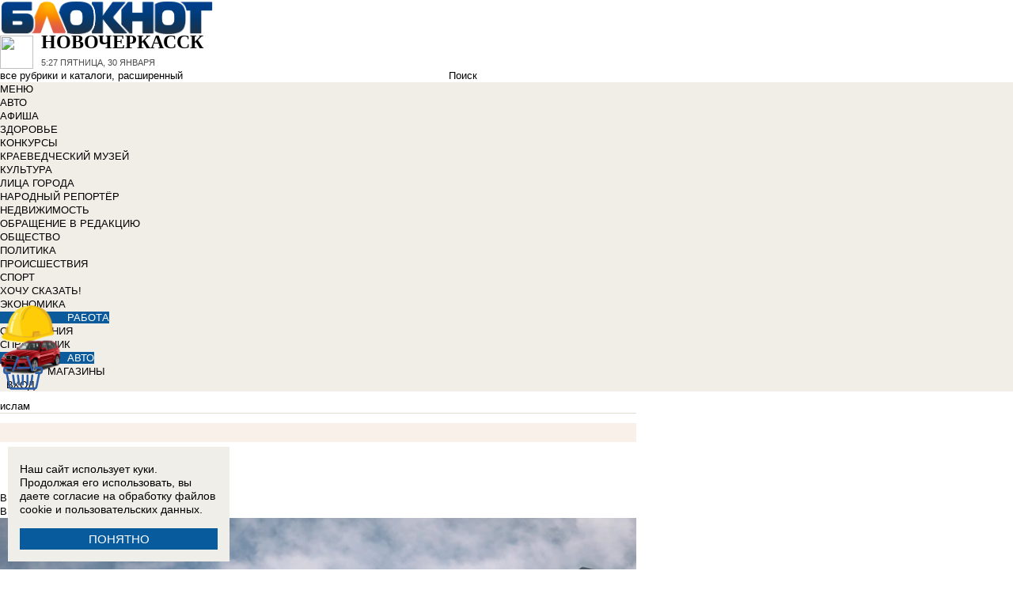

--- FILE ---
content_type: text/html; charset=UTF-8
request_url: https://bloknot-novocherkassk.ru/tags/organizatsii_islam/
body_size: 30245
content:
<!DOCTYPE html>
<html lang="ru">
<head>
    <meta http-equiv="Content-Type" content="text/html; charset=UTF-8" />
<meta name="robots" content="index, follow" />
<meta name="description" content="Все теги новостей в Новочеркасске: читайте и комментируйте на Блокнот Новочеркасск" />
<link href="/bitrix/cache/css/n1/bloknot/template_061313aee7d1b3ccfd0abbad75485e63/template_061313aee7d1b3ccfd0abbad75485e63_v1.css?176370017542333" type="text/css"  data-template-style="true" rel="stylesheet" />
<script type="text/javascript">if(!window.BX)window.BX={};if(!window.BX.message)window.BX.message=function(mess){if(typeof mess==='object'){for(let i in mess) {BX.message[i]=mess[i];} return true;}};</script>
<script type="text/javascript">(window.BX||top.BX).message({'JS_CORE_LOADING':'Загрузка...','JS_CORE_NO_DATA':'- Нет данных -','JS_CORE_WINDOW_CLOSE':'Закрыть','JS_CORE_WINDOW_EXPAND':'Развернуть','JS_CORE_WINDOW_NARROW':'Свернуть в окно','JS_CORE_WINDOW_SAVE':'Сохранить','JS_CORE_WINDOW_CANCEL':'Отменить','JS_CORE_WINDOW_CONTINUE':'Продолжить','JS_CORE_H':'ч','JS_CORE_M':'м','JS_CORE_S':'с','JSADM_AI_HIDE_EXTRA':'Скрыть лишние','JSADM_AI_ALL_NOTIF':'Показать все','JSADM_AUTH_REQ':'Требуется авторизация!','JS_CORE_WINDOW_AUTH':'Войти','JS_CORE_IMAGE_FULL':'Полный размер'});</script>

<script type="text/javascript" src="/bitrix/js/main/core/core.min.js?1637930098260887"></script>

<script>BX.setJSList(['/bitrix/js/main/core/core_ajax.js','/bitrix/js/main/core/core_promise.js','/bitrix/js/main/polyfill/promise/js/promise.js','/bitrix/js/main/loadext/loadext.js','/bitrix/js/main/loadext/extension.js','/bitrix/js/main/polyfill/promise/js/promise.js','/bitrix/js/main/polyfill/find/js/find.js','/bitrix/js/main/polyfill/includes/js/includes.js','/bitrix/js/main/polyfill/matches/js/matches.js','/bitrix/js/ui/polyfill/closest/js/closest.js','/bitrix/js/main/polyfill/fill/main.polyfill.fill.js','/bitrix/js/main/polyfill/find/js/find.js','/bitrix/js/main/polyfill/matches/js/matches.js','/bitrix/js/main/polyfill/core/dist/polyfill.bundle.js','/bitrix/js/main/core/core.js','/bitrix/js/main/polyfill/intersectionobserver/js/intersectionobserver.js','/bitrix/js/main/lazyload/dist/lazyload.bundle.js','/bitrix/js/main/polyfill/core/dist/polyfill.bundle.js','/bitrix/js/main/parambag/dist/parambag.bundle.js']);
BX.setCSSList(['/bitrix/js/main/lazyload/dist/lazyload.bundle.css','/bitrix/js/main/parambag/dist/parambag.bundle.css']);</script>
<script type="text/javascript">(window.BX||top.BX).message({'LANGUAGE_ID':'ru','FORMAT_DATE':'DD.MM.YYYY','FORMAT_DATETIME':'DD.MM.YYYY HH:MI:SS','COOKIE_PREFIX':'BLOKNOT_','SERVER_TZ_OFFSET':'10800','UTF_MODE':'Y','SITE_ID':'n1','SITE_DIR':'/','USER_ID':'','SERVER_TIME':'1769750851','USER_TZ_OFFSET':'0','USER_TZ_AUTO':'Y','bitrix_sessid':'87465c4d952d9e7fd79095b54d759fab'});</script>


<script type="text/javascript"  src="/bitrix/cache/js/n1/bloknot/kernel_main/kernel_main_v1.js?1697198601187851"></script>
<script type="text/javascript"  src="/bitrix/cache/js/n1/bloknot/kernel_main_polyfill_customevent/kernel_main_polyfill_customevent_v1.js?17328759961051"></script>
<script type="text/javascript" src="/bitrix/js/ui/dexie/dist/dexie.bitrix.bundle.min.js?163191851060291"></script>
<script type="text/javascript" src="/bitrix/js/main/core/core_ls.js?163793010510430"></script>
<script type="text/javascript" src="/bitrix/js/main/core/core_frame_cache.js?163793010016871"></script>
<script type="text/javascript">BX.setJSList(['/bitrix/js/main/pageobject/pageobject.js','/bitrix/js/main/core/core_window.js','/bitrix/js/main/date/main.date.js','/bitrix/js/main/core/core_date.js','/bitrix/js/main/core/core_fx.js','/bitrix/js/main/utils.js','/bitrix/js/main/polyfill/customevent/main.polyfill.customevent.js','/bitrix/components/bitrix/search.title/script.js']);</script>
<script type="text/javascript">BX.setCSSList(['/bitrix/components/bitrix/search.title/templates/search_bloknot/style.css','/bitrix/templates/bloknot/styles.css']);</script>
<script type="text/javascript">var bxDate = new Date(); document.cookie="BLOKNOT__TIME_ZONE="+bxDate.getTimezoneOffset()+"; path=/; expires=Fri, 01 Jan 2027 00:00:00 +0300"</script>



<script type="text/javascript"  src="/bitrix/cache/js/n1/bloknot/template_2f54c1d709467ef58a2c65ec0b29e514/template_2f54c1d709467ef58a2c65ec0b29e514_v1.js?16904058716883"></script>
<script type="text/javascript">var _ba = _ba || []; _ba.push(["aid", "32d462447b293322a9cc3f0af09b26dd"]); _ba.push(["host", "bloknot-novocherkassk.ru"]); (function() {var ba = document.createElement("script"); ba.type = "text/javascript"; ba.async = true;ba.src = (document.location.protocol == "https:" ? "https://" : "http://") + "bitrix.info/ba.js";var s = document.getElementsByTagName("script")[0];s.parentNode.insertBefore(ba, s);})();</script>


    <title>Теги новостей Новочеркасска: последние новости в Новочеркасске читайте и оставляйте комментарии на сайте Блокнот Новочеркасск</title>
    <meta http-equiv="X-UA-Compatible" content="IE=edge"/>
    <meta name="viewport" content="width=1000"/>
            <meta name="yandex-verification" content="598b851677943681"/>
        <link rel="icon" href="https://bloknot-novocherkassk.ru/favicon.svg" type="image/svg+xml">


    <style>/*! tailwindcss v3.4.1 | MIT License | https://tailwindcss.com*/
        *, :after, :before {
            border: 0 solid #e5e7eb
        }

        :after, :before {
            --tw-content: ""
        }

        :host, html {
            line-height: 1.5;
            -webkit-text-size-adjust: 100%;
            -moz-tab-size: 4;
            -o-tab-size: 4;
            tab-size: 4;
            font-family: DIN Pro, Arial, sans-serif;
            font-feature-settings: normal;
            font-variation-settings: normal;
            -webkit-tap-highlight-color: transparent
        }

        body {
            margin: 0;
            line-height: inherit
        }

        .w-36 {
            width: 9rem;
        }

        hr {
            height: 0;
            color: inherit;
            border-top-width: 1px
        }

        abbr:where([title]) {
            -webkit-text-decoration: underline dotted;
            text-decoration: underline dotted
        }

        h1, h2, h3, h4, h5, h6 {
            font-size: inherit;
            font-weight: inherit
        }

        a {
            color: inherit;
            text-decoration: inherit
        }

        b, strong {
            font-weight: bolder
        }

        code, kbd, pre, samp {
            font-family: ui-monospace, SFMono-Regular, Menlo, Monaco, Consolas, Liberation Mono, Courier New, monospace;
            font-feature-settings: normal;
            font-variation-settings: normal;
            font-size: 1em
        }

        small {
            font-size: 80%
        }

        sub, sup {
            font-size: 75%;
            line-height: 0;
            position: relative;
            vertical-align: initial
        }

        sub {
            bottom: -.25em
        }

        sup {
            top: -.5em
        }

        table {
            text-indent: 0;
            border-color: inherit;
            border-collapse: collapse
        }

        button, input, optgroup, select, textarea {
            font-family: inherit;
            font-feature-settings: inherit;
            font-variation-settings: inherit;
            font-size: 100%;
            font-weight: inherit;
            line-height: inherit;
            color: inherit;
            margin: 0;
            padding: 0
        }

        button, select {
            text-transform: none
        }

        [type=button], [type=reset], [type=submit], button {
            -webkit-appearance: button;
            background-color: initial;
            background-image: none
        }

        :-moz-focusring {
            outline: auto
        }

        :-moz-ui-invalid {
            box-shadow: none
        }

        progress {
            vertical-align: initial
        }

        ::-webkit-inner-spin-button, ::-webkit-outer-spin-button {
            height: auto
        }

        [type=search] {
            -webkit-appearance: textfield;
            outline-offset: -2px
        }

        ::-webkit-search-decoration {
            -webkit-appearance: none
        }

        ::-webkit-file-upload-button {
            -webkit-appearance: button;
            font: inherit
        }

        summary {
            display: list-item
        }

        blockquote, dd, dl, figure, h1, h2, h3, h4, h5, h6, hr, p, pre {
            margin: 0
        }

        fieldset {
            margin: 0
        }

        fieldset, legend {
            padding: 0
        }

        menu, ol, ul {
            list-style: none;
            margin: 0;
            padding: 0
        }

        dialog {
            padding: 0
        }

        textarea {
            resize: vertical
        }

        input::-moz-placeholder, textarea::-moz-placeholder {
            opacity: 1;
            color: #9ca3af
        }

        input::placeholder, textarea::placeholder {
            opacity: 1;
            color: #9ca3af
        }

        [role=button], button {
            cursor: pointer
        }

        :disabled {
            cursor: default
        }

        audio, canvas, embed, iframe, img, object, svg, video {
            display: block;
            vertical-align: middle
        }

        img, video {
            max-width: 100%;
            height: auto
        }

        [hidden] {
            display: none
        }

        *, ::backdrop, :after, :before {
            --tw-border-spacing-x: 0;
            --tw-border-spacing-y: 0;
            --tw-translate-x: 0;
            --tw-translate-y: 0;
            --tw-rotate: 0;
            --tw-skew-x: 0;
            --tw-skew-y: 0;
            --tw-scale-x: 1;
            --tw-scale-y: 1;
            --tw-pan-x: ;
            --tw-pan-y: ;
            --tw-pinch-zoom: ;
            --tw-scroll-snap-strictness: proximity;
            --tw-gradient-from-position: ;
            --tw-gradient-via-position: ;
            --tw-gradient-to-position: ;
            --tw-ordinal: ;
            --tw-slashed-zero: ;
            --tw-numeric-figure: ;
            --tw-numeric-spacing: ;
            --tw-numeric-fraction: ;
            --tw-ring-inset: ;
            --tw-ring-offset-width: 0px;
            --tw-ring-offset-color: #fff;
            --tw-ring-color: #3b82f680;
            --tw-ring-offset-shadow: 0 0 #0000;
            --tw-ring-shadow: 0 0 #0000;
            --tw-shadow: 0 0 #0000;
            --tw-shadow-colored: 0 0 #0000;
            --tw-blur: ;
            --tw-brightness: ;
            --tw-contrast: ;
            --tw-grayscale: ;
            --tw-hue-rotate: ;
            --tw-invert: ;
            --tw-saturate: ;
            --tw-sepia: ;
            --tw-drop-shadow: ;
            --tw-backdrop-blur: ;
            --tw-backdrop-brightness: ;
            --tw-backdrop-contrast: ;
            --tw-backdrop-grayscale: ;
            --tw-backdrop-hue-rotate: ;
            --tw-backdrop-invert: ;
            --tw-backdrop-opacity: ;
            --tw-backdrop-saturate: ;
            --tw-backdrop-sepia:
        }

        .container {
            width: 100%
        }

        @media (min-width: 640px) {
            .container {
                max-width: 640px
            }
        }

        @media (min-width: 768px) {
            .container {
                max-width: 768px
            }
        }

        @media (min-width: 1024px) {
            .container {
                max-width: 1024px
            }
        }

        @media (min-width: 1280px) {
            .container {
                max-width: 1280px
            }
        }

        @media (min-width: 1536px) {
            .container {
                max-width: 1536px
            }
        }

        .visible {
            visibility: visible
        }

        .invisible {
            visibility: hidden
        }

        .collapse {
            visibility: collapse
        }

        .static {
            position: static
        }

        .fixed {
            position: fixed
        }

        .absolute {
            position: absolute
        }

        .relative {
            position: relative
        }

        .bottom-0 {
            bottom: 0
        }

        .bottom-1 {
            bottom: .25rem
        }

        .bottom-2 {
            bottom: .5rem
        }

        .left-0 {
            left: 0
        }

        .left-2 {
            left: .5rem
        }

        .right-0 {
            right: 0
        }

        .right-1 {
            right: .25rem
        }

        .right-16 {
            right: 4rem
        }

        .top-0 {
            top: 0
        }

        .top-40 {
            top: 10rem;
        }

        .z-50 {
            z-index: 50
        }

        .order-1 {
            order: 1
        }

        .order-2 {
            order: 2
        }

        .col-auto {
            grid-column: auto
        }

        .m-0 {
            margin: 0
        }

        .m-2 {
            margin: .5rem
        }

        .m-4 {
            margin: 1rem
        }

        .m-auto {
            margin: auto
        }

        .my-2 {
            margin-top: 0.5rem;
            margin-bottom: 0.5rem
        }

        .my-3 {
            margin-top: 0.75rem;
            margin-bottom: 0.75rem
        }

        .my-4 {
            margin-top: 1rem;
            margin-bottom: 1rem
        }

        .my-8 {
            margin-top: 2rem;
            margin-bottom: 2rem
        }

        .-mt-24 {
            margin-top: -6rem
        }

        .mb-0 {
            margin-bottom: 0
        }

        .mb-1 {
            margin-bottom: .25rem
        }

        .mb-2 {
            margin-bottom: .5rem
        }

        .mb-3 {
            margin-bottom: .75rem
        }

        .mb-4 {
            margin-bottom: 1rem
        }

        .mb-5 {
            margin-bottom: 1.25rem
        }

        .mb-8 {
            margin-bottom: 2rem
        }

        .ml-1 {
            margin-left: .25rem
        }

        .ml-2 {
            margin-left: .5rem
        }

        .ml-6 {
            margin-left: 1.5rem
        }

        .mr-1 {
            margin-right: .25rem
        }

        .mr-2 {
            margin-right: .5rem
        }

        .mr-3 {
            margin-right: .75rem
        }

        .mr-4 {
            margin-right: 1rem
        }

        .mt-1 {
            margin-top: .25rem
        }

        .mt-2 {
            margin-top: .5rem
        }

        .mt-3 {
            margin-top: .75rem
        }

        .mt-5 {
            margin-top: 1.25rem
        }

        .block {
            display: block
        }

        .inline-block {
            display: inline-block
        }

        .inline {
            display: inline
        }

        .flex {
            display: flex
        }

        .flex-1 {
            flex: 1 1 0;
        }

        .basis-1\/2 {
            flex-basis: 50%;
        }

        .basis-1\/3 {
            flex-basis: 33.333333%;
        }

        .basis-2\/3 {
            flex-basis: 66.666667%;
        }

        .table {
            display: table
        }

        .grid {
            display: grid
        }

        .contents {
            display: contents
        }

        .hidden {
            display: none
        }

        .aspect-video {
            aspect-ratio: 16/9
        }

        .h-4 {
            height: 1rem
        }

        .h-5 {
            height: 1.25rem
        }

        .h-6 {
            height: 1.5rem
        }

        .h-7 {
            height: 1.75rem
        }

        .h-8 {
            height: 2rem
        }

        .h-9 {
            height: 2.25rem
        }

        .h-10 {
            height: 2.5rem;
        }

        .h-12 {
            height: 3rem
        }

        .h-14 {
            height: 3.5rem
        }

        .h-16 {
            height: 4rem
        }

        .h-32 {
            height: 8rem
        }

        .h-96 {
            height: 24rem
        }

        .h-screen {
            height: 100vh
        }

        .max-h-screen {
            max-height: 100vh
        }

        .w-10 {
            width: 2.5rem
        }

        .w-12 {
            width: 3rem;
        }

        .w-16 {
            width: 4rem
        }

        .w-20 {
            width: 5rem
        }

        .w-24 {
            width: 6rem
        }

        .w-4 {
            width: 1rem
        }

        .w-5 {
            width: 1.25rem
        }

        .w-6 {
            width: 1.5rem
        }

        .w-7 {
            width: 1.75rem
        }

        .w-8 {
            width: 2rem
        }

        .w-full {
            width: 100%
        }

        .w-max {
            width: -moz-max-content;
            width: max-content
        }

        .flex-grow {
            flex-grow: 1
        }

        .border-collapse {
            border-collapse: collapse
        }

        .-translate-y-full {
            --tw-translate-y: -100%
        }

        .-translate-y-full, .transform {
            transform: translate(var(--tw-translate-x), var(--tw-translate-y)) rotate(var(--tw-rotate)) skewX(var(--tw-skew-x)) skewY(var(--tw-skew-y)) scaleX(var(--tw-scale-x)) scaleY(var(--tw-scale-y))
        }

        .cursor-pointer {
            cursor: pointer
        }

        .select-all {
            -webkit-user-select: all;
            -moz-user-select: all;
            user-select: all
        }

        .resize {
            resize: both
        }

        .grid-cols-2 {
            grid-template-columns:repeat(2, minmax(0, 1fr))
        }

        .grid-cols-3 {
            grid-template-columns:repeat(3, minmax(0, 1fr))
        }

        .grid-cols-4 {
            grid-template-columns: repeat(4, minmax(0, 1fr))
        }

        .gap-1 {
            gap: 0.25rem
        }

        .gap-2 {
            gap: 0.5rem
        }

        .gap-4 {
            gap: 1rem
        }

        .gap-y-1 {
            row-gap: 0.25rem
        }

        .gap-y-2 {
            row-gap: 0.5rem
        }

        .gap-y-6 {
            row-gap: 1.5rem;
        }

        .gap-x-1 {
            column-gap: 0.25rem;
        }

        .gap-x-2 {
            column-gap: 0.5rem
        }

        .gap-x-3 {
            column-gap: 0.75rem
        }

        .gap-x-4 {
            column-gap: 1rem
        }

        .flex-col {
            flex-direction: column
        }

        .flex-wrap {
            flex-wrap: wrap
        }

        .items-center {
            align-items: center
        }

        .items-end {
            align-items: flex-end
        }

        .justify-center {
            justify-content: center
        }

        .justify-between {
            justify-content: space-between
        }

        .overflow-x-auto {
            overflow-x: auto
        }

        .overflow-y-scroll {
            overflow-y: scroll
        }

        .whitespace-nowrap {
            white-space: nowrap
        }

        .rounded {
            border-radius: .25rem
        }

        .rounded-lg {
            border-radius: .5rem
        }

        .rounded-md {
            border-radius: .375rem
        }

        .rounded-xl {
            border-radius: .75rem
        }

        .border {
            border-width: 1px
        }

        .border-2 {
            border-width: 2px
        }

        .border-b {
            border-bottom-width: 1px
        }

        .border-t {
            border-top-width: 1px
        }

        .border-gray-200 {
            --tw-border-opacity: 1;
            border-color: rgb(229 231 235/var(--tw-border-opacity))
        }

        .border-gray-300 {
            --tw-border-opacity: 1;
            border-color: rgb(209 213 219/var(--tw-border-opacity))
        }

        .bg-bloknot_beige {
            --tw-bg-opacity: 1;
            background-color: rgb(248 240 233/var(--tw-bg-opacity))
        }

        .bg-bloknot_blue {
            --tw-bg-opacity: 1;
            background-color: rgb(40 77 132/var(--tw-bg-opacity))
        }

        .bg-bloknot_darkgray {
            --tw-bg-opacity: 1;
            background-color: rgb(48 48 48/var(--tw-bg-opacity))
        }

        .bg-bloknot_orange {
            --tw-bg-opacity: 1;
            background-color: rgb(255 117 0/var(--tw-bg-opacity))
        }

        .bg-white {
            --tw-bg-opacity: 1;
            background-color: rgb(255 255 255/var(--tw-bg-opacity))
        }

        .p-1 {
            padding: .25rem
        }

        .p-2 {
            padding: .5rem
        }

        .p-3 {
            padding: .75rem
        }

        .p-4 {
            padding: 1rem
        }

        .p-6 {
            padding: 1.5rem
        }

        .px-1 {
            padding-left: .25rem;
            padding-right: .25rem
        }

        .px-2 {
            padding-left: .5rem;
            padding-right: .5rem
        }

        .px-3 {
            padding-left: .75rem;
            padding-right: .75rem
        }

        .px-4 {
            padding-left: 1rem;
            padding-right: 1rem
        }

        .px-5 {
            padding-left: 1.25rem;
            padding-right: 1.25rem
        }

        .py-1 {
            padding-top: .25rem;
            padding-bottom: .25rem
        }

        .py-2 {
            padding-top: .5rem;
            padding-bottom: .5rem
        }

        .py-3 {
            padding-top: .75rem;
            padding-bottom: .75rem
        }

        .py-4 {
            padding-top: 1rem;
            padding-bottom: 1rem
        }

        .py-5 {
            padding-top: 1.25rem;
            padding-bottom: 1.25rem
        }

        .pe-1 {
            padding-inline-end: 0.25rem;
        }

        .pb-0 {
            padding-bottom: 0
        }

        .pb-1 {
            padding-bottom: .25rem
        }

        .pb-14 {
            padding-bottom: 3.5rem
        }

        .pb-2 {
            padding-bottom: .5rem
        }

        .pb-4 {
            padding-bottom: 1rem
        }

        .pb-9 {
            padding-bottom: 2.25rem
        }

        .pb-40 {
            padding-bottom: 10rem;
        }

        .pl-1 {
            padding-left: .25rem
        }

        .pl-2 {
            padding-left: .5rem
        }

        .pl-3 {
            padding-left: .75rem
        }

        .pl-4 {
            padding-left: 1rem
        }

        .pr-1 {
            padding-right: .25rem
        }

        .pr-2 {
            padding-right: .5rem
        }

        .pr-5 {
            padding-right: 1.25rem;
        }

        .pr-14 {
            padding-right: 3.5rem
        }

        .pt-2 {
            padding-top: .5rem
        }

        .pt-3 {
            padding-top: .75rem
        }

        .pt-44 {
            padding-top: 11rem
        }

        .pt-48 {
            padding-top: 12rem
        }

        .pt-5 {
            padding-top: 1.25rem
        }

        .pt-6 {
            padding-top: 1.5rem
        }

        .py-6 {
            padding-top: 1.5rem;
            padding-bottom: 1.5rem;
        }

        .text-left {
            text-align: left
        }

        .text-center {
            text-align: center
        }

        .text-right {
            text-align: right
        }

        .align-middle {
            vertical-align: middle
        }

        .text-2xl {
            font-size: 1.5rem;
            line-height: 2rem
        }

        .text-3xl {
            font-size: 1.875rem; /* 30px */
            line-height: 2.25rem; /* 36px */
        }

        .text-4xl {
            font-size: 2.25rem; /* 36px */
            line-height: 2.5rem; /* 40px */
        }

        .text-5xl {
            font-size: 3rem;
            line-height: 1
        }

        .text-xs {
            font-size: .75rem;
            line-height: 1rem
        }

        .text-sm {
            font-size: .875rem;
            line-height: 1.25rem
        }

        .text-base {
            font-size: 1rem; /* 16px */
            line-height: 1.5rem; /* 24px */
        }

        .text-lg {
            font-size: 1.125rem;
            line-height: 1.75rem
        }

        .text-xl {
            font-size: 1.25rem;
            line-height: 1.75rem
        }

        .font-bold {
            font-weight: 700
        }

        .uppercase {
            text-transform: uppercase
        }

        .lowercase {
            text-transform: lowercase
        }

        .italic {
            font-style: italic
        }

        .leading-4 {
            line-height: 1rem
        }

        .leading-5 {
            line-height: 1.25rem
        }

        .leading-6 {
            line-height: 1.5rem
        }

        .text-bloknot_blue {
            --tw-text-opacity: 1;
            color: rgb(40 77 132/var(--tw-text-opacity))
        }

        .text-bloknot_darkgray {
            --tw-text-opacity: 1;
            color: rgb(48 48 48/var(--tw-text-opacity))
        }

        .text-bloknot_orange {
            --tw-text-opacity: 1;
            color: rgb(255 117 0/var(--tw-text-opacity))
        }

        .text-gray-300 {
            --tw-text-opacity: 1;
            color: rgb(209 213 219/var(--tw-text-opacity))
        }

        .text-gray-400 {
            --tw-text-opacity: 1;
            color: rgb(156 163 175/var(--tw-text-opacity))
        }

        .text-gray-500 {
            --tw-text-opacity: 1;
            color: rgb(107 114 128/var(--tw-text-opacity))
        }

        .text-gray-700 {
            --tw-text-opacity: 1;
            color: rgb(55 65 81/var(--tw-text-opacity))
        }

        .text-gray-800 {
            color: rgb(31 41 55 / var(--tw-text-opacity, 1))
        }

        .text-gray-900 {
            --tw-text-opacity: 1;
            color: rgb(17 24 39/var(--tw-text-opacity))
        }

        .text-red-600 {
            --tw-text-opacity: 1;
            color: rgb(220 38 38/var(--tw-text-opacity))
        }

        .text-white {
            --tw-text-opacity: 1;
            color: rgb(255 255 255/var(--tw-text-opacity))
        }

        .underline {
            text-decoration-line: underline
        }

        .no-underline {
            text-decoration-line: none !important;
        }

        .hover\:no-underline:hover {
            text-decoration-line: none !important;
        }

        .shadow {
            --tw-shadow: 0 1px 3px 0 #0000001a, 0 1px 2px -1px #0000001a;
            --tw-shadow-colored: 0 1px 3px 0 var(--tw-shadow-color), 0 1px 2px -1px var(--tw-shadow-color);
            box-shadow: var(--tw-ring-offset-shadow, 0 0 #0000), var(--tw-ring-shadow, 0 0 #0000), var(--tw-shadow)
        }

        .outline {
            outline-style: solid
        }

        .blur {
            --tw-blur: blur(8px)
        }

        .blur, .filter {
            filter: var(--tw-blur) var(--tw-brightness) var(--tw-contrast) var(--tw-grayscale) var(--tw-hue-rotate) var(--tw-invert) var(--tw-saturate) var(--tw-sepia) var(--tw-drop-shadow)
        }

        .transition {
            transition-property: color, background-color, border-color, text-decoration-color, fill, stroke, opacity, box-shadow, transform, filter, -webkit-backdrop-filter;
            transition-property: color, background-color, border-color, text-decoration-color, fill, stroke, opacity, box-shadow, transform, filter, backdrop-filter;
            transition-property: color, background-color, border-color, text-decoration-color, fill, stroke, opacity, box-shadow, transform, filter, backdrop-filter, -webkit-backdrop-filter;
            transition-timing-function: cubic-bezier(.4, 0, .2, 1);
            transition-duration: .15s
        }

        .transition-all {
            transition-property: all;
            transition-timing-function: cubic-bezier(.4, 0, .2, 1);
            transition-duration: .15s
        }

        .bloknot-detail-text p {
            margin: 10pt 0;
            max-width: 100%;
            overflow: hidden;
            word-wrap: break-word
        }

        .bloknot-detail-text img {
            border-radius: .5rem
        }

        .bloknot-detail-text a {
            color: #284d84
        }

        .hyphens-auto {
            -webkit-hyphens: auto;
            hyphens: auto
        }

        .bloknot_social {
            display: block;
            width: 48px;
            height: 48px;
            margin: 0 5px
        }

        .bloknot_social_fb {
            background: url(/bitrix/templates/bloknot/img/sprite3.png) no-repeat 0 0
        }

        .bloknot_social_ok {
            background: url(/bitrix/templates/bloknot/img/sprite3.png) no-repeat -81px 0
        }

        .bloknot_social_tw {
            background: url(/bitrix/templates/bloknot/img/sprite3.png) no-repeat -162px 0
        }

        .bloknot_social_vk {
            background: url(/bitrix/templates/bloknot/img/sprite3.png) no-repeat -244px 0
        }

        .bloknot_social_ig {
            background: url(/bitrix/templates/bloknot/img/sprite3.png) no-repeat -326px 0
        }

        .bloknot_social_tg {
            background: url(/bitrix/templates/bloknot/img/sprite3.png) no-repeat -409px 0
        }

        .bloknot_social_dzen {
            background: url(/bitrix/templates/bloknot/img/sprite3.png) no-repeat -492px 0
        }</style>

    <link rel="stylesheet" type="text/css"
          href="//bloknot-novocherkassk.ru/bitrix/templates/bloknot/styles/donate_widget.css?ver=1.0.1">
    <link rel="stylesheet"
          href="//bloknot-novocherkassk.ru/bitrix/templates/bloknot/styles/style.css?ver=1.123">
    <link rel="stylesheet"
          href="//bloknot-novocherkassk.ru/bitrix/templates/bloknot/styles/main.css?ver=1.148">
    <script> const USER_DEVICE = 'desktop'; </script>
    <script src="//s1.bloknot-novocherkassk.ru/bitrix/templates/bloknot/js/jquery-1.10.1.min.js"></script>
    <!-- Yandex.RTB -->
    <script>window.yaContextCb = window.yaContextCb || []</script>
    <script src="https://yandex.ru/ads/system/context.js" async></script>
    <!-- /Yandex.RTB -->
                        <style>
        .news-detail {
            line-height: normal;
        }
    </style>
</head>
<body style="font: 13px / 17px Arial, sans-serif;">
<div id="panel"></div>
<div class='html_banner' style='position: relative'><!--script src="https://yastatic.net/pcode/adfox/loader.js"></script-->

<div id="adfox_149441163792763895"></div>
<div id="adfox_149441165885282678"></div>

<!--<div style="width:100%; height:101px;"></div>-->

<script type="text/javascript">
if (window.matchMedia("screen and (max-device-width:1280px)").matches) {

    window.Ya.adfoxCode.create({
        ownerId: 238422,
        containerId: 'adfox_149441165885282678',
        params: {
            pp: 'kgi',
            ps: 'cayu',
            p2: 'fgpf'
        }
    });

 } else {

window.Ya.adfoxCode.create({
        ownerId: 238422,
        containerId: 'adfox_149441163792763895',
        params: {
            pp: 'kgh',
            ps: 'cayu',
            p2: 'fgpf'
        }
    });

}
</script></div>
<div id="vk_api_transport"></div>


<div class="header">
    <a href="/">
        <img style="width: 270px;"
             src="//s1.bloknot-novocherkassk.ru/bitrix/templates/bloknot/img/logo_color2.png" alt="Блокнот">
    </a>
    <a href="#chosecity" rel="nofollow" class="link chosecity"
       style="display: flex;align-items: center;text-decoration: none;" data-fancybox="chosecity" data-src="#chosecity">
        <img style="margin-right: 10px;width: 42px;height: 42px;"
             src="//bloknot-novocherkassk.ru/bitrix/templates/bloknot/images/chosecity.png">
        <div>
            <div style="text-transform: uppercase;font-size: 24px;font-weight: bold;font-family: 'DINPro';margin-bottom: 8px;">Новочеркасск</div>
            <span style="color:#4C4C4C;font: 11px / 16px DINPro, Arial, sans-serif;text-transform: uppercase;">
                <span id="time"></span>
                Пятница, 30 января           </span>
        </div>
    </a>
    <div style='display:none'>
        <div id='chosecity' class="chosecity">
            <noindex>
                <h3>Выбрать другой город:</h3>
                <div class="cities">
                    <a href="https://bloknot.ru" rel="nofollow" target="_blank">Россия</a>
                    <a href="https://bloknot-moldova.ru" rel="nofollow" target="_blank">Молдова</a>
                    <a href="https://bloknotanapa.ru" rel="nofollow" target="_blank">Анапа</a>
                    <a href="https://bloknot-astrakhan.ru" rel="nofollow" target="_blank">Астрахань</a>
                    <a href="https://bloknotborisoglebsk.ru" rel="nofollow" target="_blank">Борисоглебск</a>
                    <a href="https://bloknot-volgograd.ru" rel="nofollow" target="_blank">Волгоград</a>
                    <a href="https://bloknot-volgodonsk.ru" rel="nofollow" target="_blank">Волгодонск</a>
                    <a href="https://bloknot-volzhsky.ru" rel="nofollow" target="_blank">Волжский</a>
                    <a href="https://bloknot-voronezh.ru" rel="nofollow" target="_blank">Воронеж</a>
                    <a href="https://bloknot-donetsk.ru" rel="nofollow" target="_blank">Донецк</a>
                    <a href="https://bloknot-zaporozhie.ru" rel="nofollow" target="_blank">Запорожье</a>
                    <a href="https://bloknot-kamyshin.ru" rel="nofollow" target="_blank">Камышин</a>
                    <a href="https://bloknot-krasnodar.ru" rel="nofollow" target="_blank">Краснодар</a>
                    <a href="https://bloknot-lugansk.ru" rel="nofollow" target="_blank">Луганск</a>
                    <a href="https://bloknot-morozovsk.ru" rel="nofollow" target="_blank">Морозовск</a>
                    <a href="https://bloknot-novorossiysk.ru" rel="nofollow" target="_blank">Новороссийск</a>
                    <a href="https://bloknot-odessa.ru" rel="nofollow" target="_blank">Одесса</a>
                    <a href="https://bloknot-rostov.ru" rel="nofollow" target="_blank">Ростов-на-Дону</a>
                    <a href="https://bloknot-stavropol.ru" rel="nofollow" target="_blank">Ставрополь</a>
                    <a href="https://sochi-bloknot.ru" rel="nofollow" target="_blank">Сoчи</a>
                    <a href="https://bloknot-taganrog.ru" rel="nofollow" target="_blank">Таганрог</a>
                    <a href="https://bloknottambov.ru" rel="nofollow" target="_blank">Тамбов</a>
                    <a href="https://bloknot-herson.ru" rel="nofollow" target="_blank">Херсон</a>
                    <a href="https://bloknot-shakhty.ru" rel="nofollow" target="_blank">Шахты</a>
                </div>
            </noindex>
        </div>
    </div>
    <div>
        	<form id="title-search" class="topsearch" action="/search/">
		<span id="selectsearchcats">все рубрики и каталоги</span>, <a href="/search/">расширенный</a>
		<input id="title-search-input" name="q" class="searchtext" type="text" value="" size="40" maxlength="50" autocomplete="off" />&nbsp;<input name="s" type="submit" id="topsubmit" value="Поиск" />
	</form>
<script>
	BX.ready(function(){
		new JCTitleSearch({
			'AJAX_PAGE' : '/tags/organizatsii_islam/?SECTION_CODE=organizatsii&amp;TAG=islam',
			'CONTAINER_ID': 'title-search',
			'INPUT_ID': 'title-search-input',
			'MIN_QUERY_LEN': 2
		});
	});
</script>
    </div>
</div>

<div class="nav-wrapper">
    <nav class="nav row" style="position:relative;background: #f1eee8;">
        <!--'start_frame_cache_LkGdQn'-->
<ul class="nav__list nav__list--left">
    <li class="nav__item nav__item--first">
                    <a alt="Главная" href="/" class="h-8 link link_nav link_nav_icon">
                <span class="glyphicon glyphicon-home text_xsmall-icon"></span>
            </a>
            </li>
    <li class="nav__item">
        <a href="#" class="link link_nav root-item" target="">МЕНЮ</a>
        <ul class="nav__list nav__list--second nav-first__dropdown">
                                                            <li data-depth="2" class="nav__item nav__item--first">
                    <a class="link link_nav link_nav_second" href="/auto/">АВТО</a>
                </li>
                                            <li data-depth="2" class="nav__item nav__item--first">
                    <a class="link link_nav link_nav_second" href="/news/poster/">АФИША</a>
                </li>
                                            <li data-depth="2" class="nav__item nav__item--first">
                    <a class="link link_nav link_nav_second" href="/health/">ЗДОРОВЬЕ</a>
                </li>
                                            <li data-depth="2" class="nav__item nav__item--first">
                    <a class="link link_nav link_nav_second" href="/contests/">КОНКУРСЫ</a>
                </li>
                                            <li data-depth="2" class="nav__item nav__item--first">
                    <a class="link link_nav link_nav_second" href="/news/museum/">КРАЕВЕДЧЕСКИЙ МУЗЕЙ</a>
                </li>
                                            <li data-depth="2" class="nav__item nav__item--first">
                    <a class="link link_nav link_nav_second" href="/news/culture/">КУЛЬТУРА</a>
                </li>
                                            <li data-depth="2" class="nav__item nav__item--first">
                    <a class="link link_nav link_nav_second" href="/themes/officials_of_the_city_novocherkassk/">ЛИЦА ГОРОДА</a>
                </li>
                                            <li data-depth="2" class="nav__item nav__item--first">
                    <a class="link link_nav link_nav_second" href="/news/narodnyy_reporter/">НАРОДНЫЙ РЕПОРТЁР</a>
                </li>
                                            <li data-depth="2" class="nav__item nav__item--first">
                    <a class="link link_nav link_nav_second" href="/real_estate/">НЕДВИЖИМОСТЬ</a>
                </li>
                                            <li data-depth="2" class="nav__item nav__item--first">
                    <a class="link link_nav link_nav_second" href="/themes/appeal_to_editors_of_novocherkassk/">ОБРАЩЕНИЕ В РЕДАКЦИЮ</a>
                </li>
                                            <li data-depth="2" class="nav__item nav__item--first">
                    <a class="link link_nav link_nav_second" href="/news/society/">ОБЩЕСТВО</a>
                </li>
                                            <li data-depth="2" class="nav__item nav__item--first">
                    <a class="link link_nav link_nav_second" href="/news/policy/">ПОЛИТИКА</a>
                </li>
                                            <li data-depth="2" class="nav__item nav__item--first">
                    <a class="link link_nav link_nav_second" href="/news/incident/">ПРОИСШЕСТВИЯ</a>
                </li>
                                            <li data-depth="2" class="nav__item nav__item--first">
                    <a class="link link_nav link_nav_second" href="/news/sports/">СПОРТ</a>
                </li>
                                            <li data-depth="2" class="nav__item nav__item--first">
                    <a class="link link_nav link_nav_second" href="/news/i_want_to_say/">ХОЧУ СКАЗАТЬ!</a>
                </li>
                                            <li data-depth="2" class="nav__item nav__item--first">
                    <a class="link link_nav link_nav_second" href="/news/economy/">ЭКОНОМИКА</a>
                </li>
                                                                                                                                                    </ul>
    </li>

                                                                                                                                                                    

                <li data-depth="1" class="nav__item nav__item--first">
            <a href="https://catalog.bloknot.ru/rabota/Gelendzhik/" class="h-8 link link_nav root-item" style="text-shadow: none; position: relative; padding-left: 85px; background-color:#0a5a9c;color:#fff;" target="_blank">
                РАБОТА                            <img src="//s1.bloknot-novocherkassk.ru/upload/theme-buttons/work.png" style="position: absolute; width: 70px; top: -19px; left: 0;   z-index:1;">
                        </a>
        </li>
                    

                <li data-depth="1" class="nav__item nav__item--first">
            <a href="/ads/" class="h-8 link link_nav root-item" style="" target="">
                ОБЪЯВЛЕНИЯ                        </a>
        </li>
                    

                <li data-depth="1" class="nav__item nav__item--first">
            <a href="/guide/all" class="h-8 link link_nav root-item" style="" target="">
                СПРАВОЧНИК                        </a>
        </li>
                    

                <li data-depth="1" class="nav__item nav__item--first">
            <a href="https://catalog.bloknot.ru/auto/Novocherkassk/" class="h-8 link link_nav root-item" style="text-shadow: none; position: relative; padding-left: 85px; background-color:#0a5a9c; color:#fff;" target="_blank">
                АВТО                            <img src="//s1.bloknot-novocherkassk.ru/upload/theme-buttons/auto.png" style="position: absolute; width: 77px; top: -25px; left: 0;   z-index:1;">
                        </a>
        </li>
                    

                        

                        

                <li data-depth="1" class="nav__item nav__item--first">
            <a href="https://shop-bloknot.ru" class="h-8 link link_nav root-item" style="text-shadow: none; position: relative; padding-left: 60px; " target="_blank">
                МАГАЗИНЫ                            <img src="//s1.bloknot-novocherkassk.ru/upload/guide-icons/shops.svg" style="position: absolute; width: 50px; top: -16px; left: 4px; z-index:1;">
                        </a>
        </li>
                    

        </ul>
<!--'end_frame_cache_LkGdQn'-->        <!--'start_frame_cache_iIjGFB'--><ul class="nav__list nav__list--right_abs" id="user-menu">
			<li class="nav__item">
			<a class="link link_nav" href="/auth/?return_to=/tags/organizatsii_islam/?SECTION_CODE=organizatsii&TAG=islam" title="Войти">
				<span class="glyphicon user"></span>&nbsp;&nbsp;ВХОД
			</a>
		</li>
	</ul>
<!--'end_frame_cache_iIjGFB'-->    </nav>
    <!--'start_frame_cache_cfRvrZ'-->    <div class="nav row" style="position: relative;">
    <ul id="secondGroup" class="nav__list">
        <ul class="nav__list" id="secondMenu">
            <li class="nav__item nav__item--first">
                <a alt="Темы:" href="/themes/" class="link link_nav link_nav_icon link_nav--black">
                    <span class="nonglyphicon flash"></span>
                </a>
            </li>
                                            <li class="nav__item">
                <a href="/themes/the_critical_situation_of_novocherkassk/"
                   class="link link_nav link_nav--black">ОСТРАЯ СИТУАЦИЯ</a>
                                    <div class="nav-dropdown">
                    <div class="nav-dropdown__main-news g-left">
                        <a href="/news/novocherkasskogo-biznesmena-aleksandra-andryushche-880949" class="nav-dropdown__link g-left">
                            <img src="//s1.bloknot-novocherkassk.ru/thumb/215x157xcut/upload/iblock/fd1/andryushchenko.jpg"
                                 alt="Новочеркасского бизнесмена Александра Андрющенко обвинили в особо крупном мошенничестве">
                        </a>
                        <div class="nav-dropdown__description">
                            <a href="/news/novocherkasskogo-biznesmena-aleksandra-andryushche-880949" class="nav-dropdown__link">
                                <h3 class="nav-dropdown__description--head">Новочеркасского бизнесмена Александра Андрющенко обвинили в особо крупном мошенничестве</h3>
                            </a>
                            <p class="nav-dropdown__description--text">Бывший депутат гордумы и экс-владелец ФК &quot;МИТОС&quot; - под домашним арестом</p>
                            <span class="botinfo"><a href="/themes/the_critical_situation_of_novocherkassk/"
                                                     class="nav-dropdown__link nav-dropdown__link--red">Все новости по теме</a>	<span
                                        class="glyphicon time"></span>
								07.09.2017							</span>
                        </div>
                    </div>
                    <div class="nav-dropdown__other-news">
                        <ul>
                                                            <li id="square-style">
                                    <div class="nav-dropdown__wrapper">
                                        <a href="/news/eksklyuziv-skhema-rezonansnogo-dtp-s-dvumya-pogibsh-878793"
                                           class="nav-dropdown__link">Эксклюзив: схема резонансного ДТП с двумя погибшими под Новочеркасском</a>
                                    </div>
                                </li>
                                                                                        <li id="square-style">
                                    <div class="nav-dropdown__wrapper">
                                        <a href="/news/delo-otravivshego-zhiteley-novocherkasska-shaurmoy-878066"
                                           class="nav-dropdown__link">Дело отравившего жителей Новочеркасска шаурмой предпринимателя передали в суд </a>
                                    </div>
                                </li>
                                                                                        <li id="square-style">
                                    <div class="nav-dropdown__wrapper">
                                        <a href="/news/nachalsya-sbor-sredstv-dlya-synovey-pogibshego-zhi-878054"
                                           class="nav-dropdown__link">Начался сбор средств для сыновей погибшего жителя Новочеркасска Александра Слепнева</a>
                                    </div>
                                </li>
                                                    </ul>
                    </div>
                    </div>                </li>                                <li class="nav__item">
                <a href="/themes/i_want_to_say_in_novocherkassk/"
                   class="link link_nav link_nav--black">ХОЧУ СКАЗАТЬ!</a>
                                    <div class="nav-dropdown">
                    <div class="nav-dropdown__main-news g-left">
                        <a href="/news/mirovoy-stolitsey-ambrozii-mozhno-zaprosto-nazvat--888205" class="nav-dropdown__link g-left">
                            <img src="//s1.bloknot-novocherkassk.ru/thumb/215x157xcut/upload/iblock/377/larisa-zaytseva.jpg"
                                 alt="Мировой столицей амброзии можно запросто назвать Новочеркасск, - Лариса Зайцева">
                        </a>
                        <div class="nav-dropdown__description">
                            <a href="/news/mirovoy-stolitsey-ambrozii-mozhno-zaprosto-nazvat--888205" class="nav-dropdown__link">
                                <h3 class="nav-dropdown__description--head">Мировой столицей амброзии можно запросто назвать Новочеркасск, - Лариса Зайцева</h3>
                            </a>
                            <p class="nav-dropdown__description--text">&quot;До нас никому нет дела&quot;</p>
                            <span class="botinfo"><a href="/themes/i_want_to_say_in_novocherkassk/"
                                                     class="nav-dropdown__link nav-dropdown__link--red">Все новости по теме</a>	<span
                                        class="glyphicon time"></span>
								29.09.2017							</span>
                        </div>
                    </div>
                    <div class="nav-dropdown__other-news">
                        <ul>
                                                            <li id="square-style">
                                    <div class="nav-dropdown__wrapper">
                                        <a href="/news/adskie-vremena-nastupili-na-nashey-ulitse-iz-za-st"
                                           class="nav-dropdown__link">Адские времена наступили на нашей улице из-за страшной трубы, - жители Кирпичной</a>
                                    </div>
                                </li>
                                                                                        <li id="square-style">
                                    <div class="nav-dropdown__wrapper">
                                        <a href="/news/kruglosutochnye-apteki-i-magaziny-otsutstvuyut-v-m-878948"
                                           class="nav-dropdown__link">Круглосуточные аптеки и магазины отсутствуют в микрорайоне Октябрьском, - Алексей Радюк</a>
                                    </div>
                                </li>
                                                                                        <li id="square-style">
                                    <div class="nav-dropdown__wrapper">
                                        <a href="/news/zheleznymi-shtyryami-useyali-dvor-na-ulitse-povoro-878542"
                                           class="nav-dropdown__link">Железными штырями усеяли двор на улице Поворотной, - Анна Быкадорова</a>
                                    </div>
                                </li>
                                                    </ul>
                    </div>
                    </div>                </li>                                <li class="nav__item">
                <a href="/themes/appeal_to_editors_of_novocherkassk/"
                   class="link link_nav link_nav--black">Обращение в редакцию</a>
                                </li>        </ul>
        <span id="navigationDropdown" class="nav__item" style="display:none">
			<a href="#" class="link link_nav link_nav--black">Еще</a>
			<ul class="nav second" id="thirdMenu">
				<!-- сюда переносятся не влезающие элементы -->
			</ul>
        </span>
    </div>
<!--'end_frame_cache_cfRvrZ'--></div>


<div class="main_content">
    <div class="wrapper" id="a_noclick">
        <div class="middle">
            <div class="pr-5" style="width: 804px;">
                <div class="content">
                                        <main style="padding-top: 10px;">
<div class="news-section-header" style="border-bottom: solid 1px #E3DDD1"><h1>ислам</h1></div><!--'start_frame_cache_7DqYyc'--><!--'end_frame_cache_7DqYyc'--><div class="bg-bloknot_beige p-3 my-3"></div>    <div style="height: 50px;"></div>


</main>

<div class="rblock white pn" id="top_container">
        <ul class="popholder"><li class="op active"><div class="pleft"><a class="h2" href="/">В Новочеркасске</a></div><noindex><div class="pright"><a class="h2" href="https://bloknot.ru/" target="_blank" rel="nofollow">В России</a><ul class="popmain"><li><div class="thumbimage"><a href="https://bloknot.ru/yanovost-chasa/rossiyanam-zapretili-bit-po-energetike-kieva-kanaly-zelenskogo-pytayutsya-sbit-paniku-zamerzayushhih-ukraintsev-1491507.html" target="_blank" rel="nofollow"><img class="preview_picture" src="https://bloknot.ru/wp-content/uploads/2026/01/1-21.webp" alt="«Началось энергетическое перемирие России и Украины»: каналы Зеленского пытаются сбить панику замерзающих киевлян" title="«Началось энергетическое перемирие России и Украины»: каналы Зеленского пытаются сбить панику замерзающих киевлян"></a><div class="mark">1</div></div><a href="https://bloknot.ru/yanovost-chasa/rossiyanam-zapretili-bit-po-energetike-kieva-kanaly-zelenskogo-pytayutsya-sbit-paniku-zamerzayushhih-ukraintsev-1491507.html" target="_blank" rel="nofollow" class="sys">«Началось энергетическое перемирие России и Украины»: каналы Зеленского пытаются сбить панику замерзающих киевлян</a><span class="botinfo"><span class="glyphicon time"></span>29.01.2026 </span></li><li><div class="thumbimage"><a href="https://bloknot.ru/kul-tura/vynesen-prigovor-biznes-partneru-lerchek-i-artyoma-chekalina-za-vyvod-250-millionov-rublej-1491600.html" target="_blank" rel="nofollow"><img class="preview_picture" src="https://bloknot.ru/wp-content/uploads/2026/01/IMG_1249.jpeg" alt="Вынесен приговор бизнес-партнеру Лерчек и Артёма Чекалина за вывод 250 миллионов рублей" title="Вынесен приговор бизнес-партнеру Лерчек и Артёма Чекалина за вывод 250 миллионов рублей"></a><div class="mark">2</div></div><a href="https://bloknot.ru/kul-tura/vynesen-prigovor-biznes-partneru-lerchek-i-artyoma-chekalina-za-vyvod-250-millionov-rublej-1491600.html" target="_blank" rel="nofollow" class="sys">Вынесен приговор бизнес-партнеру Лерчек и Артёма Чекалина за вывод 250 миллионов рублей</a><span class="botinfo"><span class="glyphicon time"></span>29.01.2026 </span></li><li><div class="thumbimage"><a href="https://bloknot.ru/obshhestvo/zhurnalistika-v-tylu-svetlana-klyuchkina-poluchila-blagodarnost-mchs-za-obshhestvenno-znachimuyu-rabotu-1491582.html" target="_blank" rel="nofollow"><img class="preview_picture" src="https://bloknot.ru/wp-content/uploads/2026/01/photo_2026-01-29_14-46-01-420x210.jpg" alt="Помогает бойцам отвлечься от фронта: как Светлана Ключкина помогает на СВО и в тылу" title="Помогает бойцам отвлечься от фронта: как Светлана Ключкина помогает на СВО и в тылу"></a><div class="mark">3</div></div><a href="https://bloknot.ru/obshhestvo/zhurnalistika-v-tylu-svetlana-klyuchkina-poluchila-blagodarnost-mchs-za-obshhestvenno-znachimuyu-rabotu-1491582.html" target="_blank" rel="nofollow" class="sys">Помогает бойцам отвлечься от фронта: как Светлана Ключкина помогает на СВО и в тылу</a><span class="botinfo"><span class="glyphicon time"></span>29.01.2026 </span></li><li><div class="thumbimage"><a href="https://bloknot.ru/obshhestvo/zhutkij-holod-i-tuhlaya-eda-patsientov-internata-gde-umerli-9-chelovek-soderzhali-v-uzhasnyh-usloviyah-1491485.html" target="_blank" rel="nofollow"><img class="preview_picture" src="https://bloknot.ru/wp-content/uploads/2026/01/IMG_20260129_114928_354-420x210.jpg" alt="«Жуткий холод и тухлая еда»: пациентов интерната, где умерли 9 человек, содержали в ужасных условиях" title="«Жуткий холод и тухлая еда»: пациентов интерната, где умерли 9 человек, содержали в ужасных условиях"></a><div class="mark">4</div></div><a href="https://bloknot.ru/obshhestvo/zhutkij-holod-i-tuhlaya-eda-patsientov-internata-gde-umerli-9-chelovek-soderzhali-v-uzhasnyh-usloviyah-1491485.html" target="_blank" rel="nofollow" class="sys">«Жуткий холод и тухлая еда»: пациентов интерната, где умерли 9 человек, содержали в ужасных условиях</a><span class="botinfo"><span class="glyphicon time"></span>29.01.2026 </span></li><li><div class="thumbimage"><a href="https://bloknot.ru/obshhestvo/neskolko-ostryh-faz-i-konets-vsplylo-predskazanie-zhirinovskogo-o-zavershenii-svo-1491481.html" target="_blank" rel="nofollow"><img class="preview_picture" src="https://bloknot.ru/wp-content/uploads/2026/01/Minoborony-420x210.jpg" alt="«Несколько острых фаз и конец»: всплыло предсказание Жириновского о завершении СВО  " title="«Несколько острых фаз и конец»: всплыло предсказание Жириновского о завершении СВО  "></a><div class="mark">5</div></div><a href="https://bloknot.ru/obshhestvo/neskolko-ostryh-faz-i-konets-vsplylo-predskazanie-zhirinovskogo-o-zavershenii-svo-1491481.html" target="_blank" rel="nofollow" class="sys">«Несколько острых фаз и конец»: всплыло предсказание Жириновского о завершении СВО  </a><span class="botinfo"><span class="glyphicon time"></span>29.01.2026 </span></li><li><div class="thumbimage"><a href="https://bloknot.ru/v-mire/zelenskomu-nedelya-na-podpisanie-mira-tramp-lichno-poprosil-putina-ne-bit-po-kievu-1491704.html" target="_blank" rel="nofollow"><img class="preview_picture" src="https://bloknot.ru/wp-content/uploads/2026/01/4806845d-0a55-40a5-9244-052438e4dc7b-1-1005x605-1-420x210.jpg" alt="«Зеленскому неделя на подписание мира»: Трамп лично попросил Путина не бить по Киеву" title="«Зеленскому неделя на подписание мира»: Трамп лично попросил Путина не бить по Киеву"></a><div class="mark">6</div></div><a href="https://bloknot.ru/v-mire/zelenskomu-nedelya-na-podpisanie-mira-tramp-lichno-poprosil-putina-ne-bit-po-kievu-1491704.html" target="_blank" rel="nofollow" class="sys">«Зеленскому неделя на подписание мира»: Трамп лично попросил Путина не бить по Киеву</a><span class="botinfo"><span class="glyphicon time"></span>29.01.2026 </span></li><li><div class="thumbimage"><a href="https://bloknot.ru/obshhestvo/zatishe-pered-burej-stalo-izvestno-pochemu-vsu-snizili-aktivnost-na-zaporozhskom-fronte-svo-1491664.html" target="_blank" rel="nofollow"><img class="preview_picture" src="https://bloknot.ru/wp-content/uploads/2026/01/photo_2026-01-29_19-01-15-420x210.jpg" alt="«Затишье перед бурей»: стало известно, почему ВСУ снизили активность на Запорожском фронте СВО" title="«Затишье перед бурей»: стало известно, почему ВСУ снизили активность на Запорожском фронте СВО"></a><div class="mark">7</div></div><a href="https://bloknot.ru/obshhestvo/zatishe-pered-burej-stalo-izvestno-pochemu-vsu-snizili-aktivnost-na-zaporozhskom-fronte-svo-1491664.html" target="_blank" rel="nofollow" class="sys">«Затишье перед бурей»: стало известно, почему ВСУ снизили активность на Запорожском фронте СВО</a><span class="botinfo"><span class="glyphicon time"></span>29.01.2026 </span></li><li><div class="thumbimage"><a href="https://bloknot.ru/politika/kak-tolko-zapahnet-zharenym-zelenskij-gotovit-pobeg-iz-ukrainy-1491480.html" target="_blank" rel="nofollow"><img class="preview_picture" src="https://bloknot.ru/wp-content/uploads/2026/01/zelensky_sbezhit-420x210.jpg" alt="«Как только запахнет жареным»: Зеленский готовит побег из Украины" title="«Как только запахнет жареным»: Зеленский готовит побег из Украины"></a><div class="mark">8</div></div><a href="https://bloknot.ru/politika/kak-tolko-zapahnet-zharenym-zelenskij-gotovit-pobeg-iz-ukrainy-1491480.html" target="_blank" rel="nofollow" class="sys">«Как только запахнет жареным»: Зеленский готовит побег из Украины</a><span class="botinfo"><span class="glyphicon time"></span>29.01.2026 </span></li><li><div class="thumbimage"><a href="https://bloknot.ru/obshhestvo/goroskop-po-znakam-zodiaka-na-30-yanvarya-2026-goda-1490177.html" target="_blank" rel="nofollow"><img class="preview_picture" src="https://bloknot.ru/wp-content/uploads/2026/01/Goroskop-po-znakam-zodiaka-na-30-yanvarya-2026-goda-420x210.jpg" alt="Гороскоп по знакам зодиака на 30 января 2026 года" title="Гороскоп по знакам зодиака на 30 января 2026 года"></a><div class="mark">9</div></div><a href="https://bloknot.ru/obshhestvo/goroskop-po-znakam-zodiaka-na-30-yanvarya-2026-goda-1490177.html" target="_blank" rel="nofollow" class="sys">Гороскоп по знакам зодиака на 30 января 2026 года</a><span class="botinfo"><span class="glyphicon time"></span>29.01.2026 </span></li><li><div class="thumbimage"><a href="https://bloknot.ru/v-mire/vsu-gotovy-zahvatit-pridnestrove-ukraina-zhdet-tolko-otmashku-kishineva-smozhet-li-rossiya-zashhitit-svoih-grazhdan-v-pmr-1491464.html" target="_blank" rel="nofollow"><img class="preview_picture" src="https://bloknot.ru/wp-content/uploads/2026/01/00000-420x210.jpg" alt="ВСУ готовы захватить Приднестровье: Украина ждет только отмашку Кишинева - сможет ли Россия защитить своих граждан в ПМР" title="ВСУ готовы захватить Приднестровье: Украина ждет только отмашку Кишинева - сможет ли Россия защитить своих граждан в ПМР"></a><div class="mark">10</div></div><a href="https://bloknot.ru/v-mire/vsu-gotovy-zahvatit-pridnestrove-ukraina-zhdet-tolko-otmashku-kishineva-smozhet-li-rossiya-zashhitit-svoih-grazhdan-v-pmr-1491464.html" target="_blank" rel="nofollow" class="sys">ВСУ готовы захватить Приднестровье: Украина ждет только отмашку Кишинева - сможет ли Россия защитить своих граждан в ПМР</a><span class="botinfo"><span class="glyphicon time"></span>29.01.2026 </span></li></ul><div class="clear"></div></div></noindex><div class="clear"></div></li></ul><div style="height: 60px;"></div></div>
</div>
</div>
<aside class="right-sidebar">
    <div class="sidebar__first">

        <div class='html_banner' style='position: relative'><!-- Yandex.RTB R-A-428274-4 -->
<div id="yandex_rtb_R-A-428274-4"></div>
<script>window.yaContextCb.push(()=>{
  Ya.Context.AdvManager.render({
    renderTo: 'yandex_rtb_R-A-428274-4',
    blockId: 'R-A-428274-4'
  })
})</script></div>
        
        <div class="rblock alt">
				      <div class="catblock">
				        <div class="b-weather">
				          <div class="b-weather__header">
				            <div class="b-weather__header__title g-left">Погода в Новочеркасске</div>
				            <div class="b-weather__header__more g-right"><a href="/weather/" class="b-weather__header__more__link">подробный прогноз</a>
              <a href="/weather/" class="b-weather__header__more__link b-weather__header__more__link--small">подробнее</a>
            </div>
				          </div>
				          <div class="b-weather__content">
				          <a href="/weather#morning_weather">
				            <div class="b-weather__content__item b-weather__content__item--large g-left">
				              <div class="b-weather__temperature b-weather__temperature--large"><span class='b-weather__icon b-weather__icon__large--sun'></span>
				              <p class="b-weather__text b-weather__text--large">-3C°</p>
				            </div>
				            <div class="b-weather__details b-weather__details--large">
				              <div class="b-weather__details__item b-weather__details__item--large"><strong>5 м/с</strong><br/>
				                <p>ветер</p>
				              </div>
				              <div class="b-weather__details__item b-weather__details__item--large"><strong>758 мм рт.ст.</strong><br/>
				                <p>давление</p>
				              </div>
				            </div>
				            <div class="b-weather__badge__wrapper--centered">
				              <div class="b-weather__badge">сейчас</div>
				            </div>
				          </div>
				          </a>
				          <a href="/weather#day_weather">
				          <div class="b-weather__content__item b-weather__content__item--small g-left">
				            <div class="b-weather__temperature b-weather__temperature--small"><span ></span>
				            <p class="b-weather__text b-weather__text--small">0C°</p>
				          </div>
				          <div class="b-weather__details b-weather__details--small">
				            <div class="b-weather__details__item b-weather__details__item--small"><strong>2.6 м/с</strong><br/><strong>757 мм</strong></div>
				          </div>
				          <div class="b-weather__badge__wrapper--centered">
				            <div class="b-weather__badge b-weather__badge--centered">днём</div>
				          </div>
				        </div>
				        </a>
				        <a href="/weather#evening_weather">
				        <div class="b-weather__content__item b-weather__content__item--small g-left">
				          <div class="b-weather__temperature b-weather__temperature--small"><span class='b-weather__icon b-weather__icon__small b-weather__icon__small--cloudy'></span>
				          <p class="b-weather__text b-weather__text--small">1C°</p>
				        </div>
				        <div class="b-weather__details b-weather__details--small">
				          <div class="b-weather__details__item b-weather__details__item--small"><strong>5.4 м/с</strong><br/><strong>756 мм</strong></div>
				        </div>
				        <div class="b-weather__badge__wrapper--centered">
				          <div class="b-weather__badge b-weather__badge--centered">вечером</div>
				        </div>
				      </div>
				      </a>
				    </div>
				  </div></div></div>
        <div class='html_banner' style='position: relative'><!-- Yandex.RTB R-A-428274-5 -->
<div id="yandex_rtb_R-A-428274-5"></div>
<script>window.yaContextCb.push(()=>{
  Ya.Context.AdvManager.render({
    renderTo: 'yandex_rtb_R-A-428274-5',
    blockId: 'R-A-428274-5'
  })
})</script></div>    </div>
    <div id="sidebar__metaline">
        <div class="sidebar__metaline-anchor"></div>
        <div class="sidebar__metaline-content" style="height: 100vh;overflow-y: scroll;">
                        
<div class="news-bline">

    <div class="px-4 py-1 bg-bloknot_beige font-bold text-sm text-center">&nbsp;</div>
        <small class="b">

            
                            
            <a href="/news/luchshe-sidet-doma-kogda-v-rostovskuyu-oblast-vern-1266758">«Лучше сидеть дома»: когда в Ростовскую область вернутся ограничения по коронавирусу</a>
            
                    </small>
            <div class="px-4 py-1 bg-bloknot_beige font-bold text-sm text-center"">Сегодня&nbsp;</div>
        <small class="b">

            
                                            <a href="https://bloknot-krasnodar.ru/news/razrusheny-nashi-zhizni-i-mechty-v-krasnodare-u-mn-1942997" target="_blank">
                    <img class="temp3" src="/upload/iblock/0ba/nsfgrpzdlxdkih24ntgaqz727joejwcf/Razrusheny-nashi-zhizni-i-mechty_-v-Krasnodare-u-mnogodetnykh_-rodnykh-boytsa-SVO-i-prostykh-semey-zabirayut-doma-i-uchastki.jpg"
                         width="100%" style="margin: 2px 0" alt="GLOBAL_NEWS">
                </a>
            
            <span class="news-line-time">19:05</span><a href="https://bloknot-krasnodar.ru/news/razrusheny-nashi-zhizni-i-mechty-v-krasnodare-u-mn-1942997" target="_blank">«Разрушены наши жизни и мечты»: в Краснодаре у многодетных, родных бойца СВО и простых семей забирают дома и участки</a>
            &nbsp;<span class="news-line-video">ВИДЕО</span>
                    </small>
            
        <small class="b">

            
                                            <a href="https://bloknot-volgodonsk.ru/news/veteran-invalid-svo-2-goda-geroyski-shturmovavshiy" target="_blank">
                    <img class="temp3" src="/upload/iblock/173/wdmkcyys9b3v3t238zu2re1aw4p1xq0v/IMG_20260129_165924.png"
                         width="100%" style="margin: 2px 0" alt="GLOBAL_NEWS">
                </a>
            
            <span class="news-line-time">17:00</span><a href="https://bloknot-volgodonsk.ru/news/veteran-invalid-svo-2-goda-geroyski-shturmovavshiy" target="_blank">Ветеран-инвалид СВО, 2 года геройски штурмовавший врага,  оказался в плену в собственной квартире, благодаря управляющей компании</a>
            &nbsp;<span class="news-line-video">ВИДЕО</span>&nbsp;<span class="news-line-photo">ФОТО</span>
                    </small>
            
        <small class="b">

            
                                            <a href="https://bloknot-stavropol.ru/news/pochemu-rossiyane-v-kontse-2025-goda-massovo-skupa-1942722" target="_blank">
                    <img class="temp3" src="/upload/iblock/0f7/cmrfg43pdczhwbeivw6ayqqc9e9ubkdk/kommentariy.jpg"
                         width="100%" style="margin: 2px 0" alt="GLOBAL_NEWS">
                </a>
            
            <span class="news-line-time">13:50</span><a href="https://bloknot-stavropol.ru/news/pochemu-rossiyane-v-kontse-2025-goda-massovo-skupa-1942722" target="_blank">Почему россияне в конце 2025 года массово скупали автомобили: объясняет ставропольский эксперт</a>
            
                    </small>
            
        <small class="b">

            
                                            <a href="https://bloknot-zaporozhie.ru/news/liberasticheskiy-bespredel-potomok-zaporozhskikh-k-1942998" target="_blank">
                    <img class="temp3" src="/upload/iblock/c20/5usx3o8nzwg01hxtwgrje4n2kjvp2upi/IMG_20260128_162119.jpg"
                         width="100%" style="margin: 2px 0" alt="GLOBAL_NEWS">
                </a>
            
            <span class="news-line-time">13:35</span><a href="https://bloknot-zaporozhie.ru/news/liberasticheskiy-bespredel-potomok-zaporozhskikh-k-1942998" target="_blank">«Либерастический беспредел»: Джигурда хлёстко раскритиковал нового ректора МХАТа Богомолова</a>
            
                    </small>
            
        <small class="b">

            
                            
            <span class="news-line-time">12:00</span><a href="https://bloknot-rostov.ru/news/nachalsya-sud-nad-eks-zamgubernatora-goncharovym-i-1942805" target="_blank">Начался суд над экс-замгубернатора Гончаровым и Рачаловским, экс-замминистра Горбаневой и бизнесменом Ванеевым</a>
            
                    </small>
            
        <small class="b">

            
                                            <a href="https://bloknot-voronezh.ru/news/nastroeniya-blizki-k-panicheskim-pochemu-dlya-obshch-1942856" target="_blank">
                    <img class="temp3" src="/upload/iblock/c82/nt9xt8yvkgbcqkf2jv1flru008wgxs05/123.jpg"
                         width="100%" style="margin: 2px 0" alt="GLOBAL_NEWS">
                </a>
            
            <span class="news-line-time">11:01</span><a href="https://bloknot-voronezh.ru/news/nastroeniya-blizki-k-panicheskim-pochemu-dlya-obshch-1942856" target="_blank">Хоть бы в ноль...</a>
            
                    </small>
            
        <small class="b">

            
                                            <a href="https://bloknot-rostov.ru/news/posle-gibeli-boytsa-na-svo-na-posmertnuyu-nagradu-" target="_blank">
                    <img class="temp3" src="/upload/iblock/b80/dmp19zun7v0vv1ffhdj26br322cu03ax/khs.jpg"
                         width="100%" style="margin: 2px 0" alt="GLOBAL_NEWS">
                </a>
            
            <span class="news-line-time">09:00</span><a href="https://bloknot-rostov.ru/news/posle-gibeli-boytsa-na-svo-na-posmertnuyu-nagradu-" target="_blank">После гибели бойца на СВО на посмертную награду претендует его отец, не участвовавший в жизни сына</a>
            &nbsp;<span class="news-line-video">ВИДЕО</span>
                    </small>
            
        <small class="b">

            
                                                <a href="https://bloknot-shakhty.ru/news/babushka-upala-u-avtobusa-iz-za-snezhnoy-nasypi-ob" target="_blank">
                        <img class="temp2"
                             src="//s1.bloknot-novocherkassk.ru/thumb/250x0xcut/upload/iblock/a29/vt7k0gpjbjb4lj646n2rej61v1f94ftw/ifHrk85D4v7KqokQjYYi1DPaJo3oJDvFAB5UAQR0HY8Sd_pBDc2pPCR5iimojccnfNf2sg_ha3Z00YnTp3ynmseB.jpg"
                             width="100%" style="margin: 2px 0" alt="">
                    </a>
                
            <span class="news-line-time">09:00</span><a href="https://bloknot-shakhty.ru/news/babushka-upala-u-avtobusa-iz-za-snezhnoy-nasypi-ob" target="_blank">Бабушка упала у автобуса из-за снежной насыпи, образовавшейся после уборки дорог в Шахтах</a>
            
                    </small>
            
        <small class="b">

            
                                                <a href="https://bloknot-volgodonsk.ru/news/bez-otopleniya-bolee-10-volgodontsev-no-vodu-kipya" target="_blank">
                        <img class="temp2"
                             src="//s1.bloknot-novocherkassk.ru/thumb/250x0xcut/upload/iblock/a64/whvztue3d4c7f7f2i1n9shwqqhpysijp/zona-zamorozki.jpg"
                             width="100%" style="margin: 2px 0" alt="">
                    </a>
                
            <span class="news-line-time">07:59</span><a href="https://bloknot-volgodonsk.ru/news/bez-otopleniya-bolee-10-volgodontsev-no-vodu-kipya" target="_blank">Без отопления -  более 10% волгодонцев, но  кипяток из аварийного коллектора удалось откачать</a>
            &nbsp;<span class="news-line-video">ВИДЕО</span>
                    </small>
            <div class="px-4 py-1 bg-bloknot_beige font-bold text-sm text-center"">28 января</div>
        <small class="">

            
                                                <a href="https://bloknot-volgodonsk.ru/news/kommunalnaya-katastrofa-v-volgodonske-vyshli-iz-st-1942765" target="_blank">
                        <img class="temp2"
                             src="//s1.bloknot-novocherkassk.ru/thumb/250x0xcut/upload/iblock/8ae/qqh1aw4p0di7hjdax84cgmpyjlljk15d/TETS_2-_1_.jpg"
                             width="100%" style="margin: 2px 0" alt="">
                    </a>
                
            <span class="news-line-time">19:30</span><a href="https://bloknot-volgodonsk.ru/news/kommunalnaya-katastrofa-v-volgodonske-vyshli-iz-st-1942765" target="_blank">Коммунальная катастрофа?: в Волгодонске вышли из строя системы отопления и горячего водоснабжения</a>
            
                    </small>
            
        <small class="">

            
                                            <a href="https://bloknot-zaporozhie.ru/news/ukrainskie-smi-rossiya-vpervye-za-svo-udarila-po-g-1942729" target="_blank">
                    <img class="temp3" src="/upload/iblock/9b1/vg1buaui9v7nu9hgu7xac18hhn498aub/photo_2026_01_28_16_28_37.jpg"
                         width="100%" style="margin: 2px 0" alt="GLOBAL_NEWS">
                </a>
            
            <span class="news-line-time">16:58</span><a href="https://bloknot-zaporozhie.ru/news/ukrainskie-smi-rossiya-vpervye-za-svo-udarila-po-g-1942729" target="_blank">«Страна.UA»: Россия впервые за СВО ударила по Запорожью ракетами РСЗО «Торнадо-С»</a>
            
                    </small>
            
        <small class="">

            
                            
            <span class="news-line-time">16:00</span><a href="https://bloknot-rostov.ru/news/fsb-zaderzhan-uchastnik-opg-kladbishchenskie-izves" target="_blank">ФСБ задержан участник ОПГ «Кладбищенские», известной крышеванием рынков и ритуальщиков</a>
            
                    </small>
            
        <small class="">

            
                                            <a href="https://bloknot-odessa.ru/news/krym-i-kuban-pod-pritselom-kak-dolgo-drony-iz-odes-1942652" target="_blank">
                    <img class="temp3" src="/upload/iblock/9d3/9v5t1sajjbzh69811mfq83eec0br2hyo/b562a25b_fc49_4fc4_a702_f27023cbefe8.jpg"
                         width="100%" style="margin: 2px 0" alt="GLOBAL_NEWS">
                </a>
            
            <span class="news-line-time">13:43</span><a href="https://bloknot-odessa.ru/news/krym-i-kuban-pod-pritselom-kak-dolgo-drony-iz-odes-1942652" target="_blank">Крым и Кубань под прицелом: как долго дроны из Одессы будут кошмарить россиян</a>
            &nbsp;<span class="news-line-video">ВИДЕО</span>&nbsp;<span class="news-line-photo">ФОТО</span>
                    </small>
            
        <small class="">

            
                            
            <span class="news-line-time">13:30</span><a href="https://bloknot-rostov.ru/news/ona-ego-publichno-oskorblyala-direktor-aksayskoy-sh-1942638" target="_blank">«Она его публично оскорбляла» – директор Аксайской школы рассказал версию школьника, отправившего в нокаут одноклассницу </a>
            
                    </small>
            
        <small class="">

            
                                            <a href="https://bloknot-rostov.ru/news/udarili-golovoy-ob-kosyak-shkolnitsu-sistematiches-1942542" target="_blank">
                    <img class="temp3" src="/upload/iblock/5e3/v0y8f23uyp1stxnyy4liswapwsg6l84b/photo_2026_01_28_10_44_50.jpg"
                         width="100%" style="margin: 2px 0" alt="GLOBAL_NEWS">
                </a>
            
            <span class="news-line-time">11:00</span><a href="https://bloknot-rostov.ru/news/udarili-golovoy-ob-kosyak-shkolnitsu-sistematiches-1942542" target="_blank">Ударили головой об косяк. Школьницу систематически травят и избивают в школе из-за гибели отца на СВО – школа не видит проблемы</a>
            &nbsp;<span class="news-line-video">ВИДЕО</span>
                    </small>
            
        <small class="">

            
                                                <a href="https://bloknot-shakhty.ru/news/pri-pozhare-v-chastnom-dome-postradali-muzhchina-i" target="_blank">
                        <img class="temp2"
                             src="//s1.bloknot-novocherkassk.ru/thumb/250x0xcut/upload/iblock/02f/31fudhqd2vhw1w3bnvbjkthazhmto7kk/0bc8f108_c1f0_4c36_ae41_70dab08e0184.jpg"
                             width="100%" style="margin: 2px 0" alt="">
                    </a>
                
            <span class="news-line-time">09:00</span><a href="https://bloknot-shakhty.ru/news/pri-pozhare-v-chastnom-dome-postradali-muzhchina-i" target="_blank">При пожаре в частном доме пострадали мужчина и двое детей в Шахтах</a>
            
                    </small>
            <div class="px-4 py-1 bg-bloknot_beige font-bold text-sm text-center"">27 января</div>
        <small class="">

            
                                            <a href="https://bloknot-zaporozhie.ru/news/televedushchiy-solovyev-nazval-fenomenalnym-itog-s-1942425" target="_blank">
                    <img class="temp3" src="/upload/iblock/9c5/we2rjr7hpnkkf2x401x5284usqxmlncp/photo_2026_01_27_18_56_33.jpg"
                         width="100%" style="margin: 2px 0" alt="GLOBAL_NEWS">
                </a>
            
            <span class="news-line-time">21:30</span><a href="https://bloknot-zaporozhie.ru/news/televedushchiy-solovyev-nazval-fenomenalnym-itog-s-1942425" target="_blank">Телеведущий Соловьёв назвал феноменальным итог СВО для РФ даже без взятия Запорожья</a>
            &nbsp;<span class="news-line-video">ВИДЕО</span>
                    </small>
            
        <small class="">

            
                                            <a href="https://bloknot-odessa.ru/news/odessitki-kolyutsya-palyenym-ozempikom-chem-opasna-1942402" target="_blank">
                    <img class="temp3" src="/upload/iblock/a0d/q4wn1104q5p7wkf0spxoq6fbz1rwr8nm/photo_2026_01_27_19_56_07.jpg"
                         width="100%" style="margin: 2px 0" alt="GLOBAL_NEWS">
                </a>
            
            <span class="news-line-time">19:51</span><a href="https://bloknot-odessa.ru/news/odessitki-kolyutsya-palyenym-ozempikom-chem-opasna-1942402" target="_blank">Укол смерти: чем опасен паленый «Оземпик», заполонивший СНГ</a>
            
                    </small>
            
        <small class="">

            
                                            <a href="https://bloknot-voronezh.ru/news/moego-syna-chut-ne-zadushili-voronezhskogo-shkolni-1942345" target="_blank">
                    <img class="temp3" src="/upload/iblock/15b/b15mtt3f7krf4r4w41w9p8sm3v63hcv9/58.png"
                         width="100%" style="margin: 2px 0" alt="GLOBAL_NEWS">
                </a>
            
            <span class="news-line-time">16:38</span><a href="https://bloknot-voronezh.ru/news/moego-syna-chut-ne-zadushili-voronezhskogo-shkolni-1942345" target="_blank">«Моего сына чуть не задушили»: воронежского школьника избивают за отказ участвовать в бойцовском клубе</a>
            &nbsp;<span class="news-line-video">ВИДЕО</span>
                    </small>
            
        <small class="">

            
                                            <a href="https://bloknot.ru/kul-tura/proekt-pyataya-kolonna-diversiya-v-kulture-kto-prodvigaet-rezhissyora-izvrashhentsa-navalnista-bogomolova-na-klyuchevye-posty-1490946.html" target="_blank">
                    <img class="temp3" src="https://bloknot.ru/wp-content/uploads/2026/01/C0001.00_07_31_03.Still747-300x180.jpg"
                         width="100%" style="margin: 2px 0" alt="GLOBAL_NEWS">
                </a>
            
            <span class="news-line-time">16:26</span><a href="https://bloknot.ru/kul-tura/proekt-pyataya-kolonna-diversiya-v-kulture-kto-prodvigaet-rezhissyora-izvrashhentsa-navalnista-bogomolova-na-klyuchevye-posty-1490946.html" target="_blank">Проект «Пятая колонна»: диверсия в культуре - кто продвигает «режиссёра-извращенца», «навальниста»* Богомолова на ключевые посты</a>
            
                    </small>
            
        <small class="">

            
                                            <a href="https://bloknot-donetsk.ru/news/zhitelnitsa-donetska-pokazala-kak-stariki-i-deti-s-1942311" target="_blank">
                    <img class="temp3" src="/upload/iblock/2ea/uymq05xy8jwcgvjpq3vygj8puduk0tpr/ZHitelnitsa-Donetska-pokazala_-kak-stariki-i-deti-stoyat-na-moroze-v-ocheredi-k-bochke-s-vodoy.jpg"
                         width="100%" style="margin: 2px 0" alt="GLOBAL_NEWS">
                </a>
            
            <span class="news-line-time">15:44</span><a href="https://bloknot-donetsk.ru/news/zhitelnitsa-donetska-pokazala-kak-stariki-i-deti-s-1942311" target="_blank">Жительница Донецка показала, как старики и дети стоят на морозе в очереди к бочке с водой</a>
            
                    </small>
            
        <small class="">

            
                                            <a href="https://bloknot-volgodonsk.ru/news/sperma-kal-ili-mocha-merzkiy-onanist-obmazyvaet-sv-1942294" target="_blank">
                    <img class="temp3" src="/upload/iblock/aab/t9jkjgrc3digufe11atqb1n55ovdnel3/Onanist.jpg"
                         width="100%" style="margin: 2px 0" alt="GLOBAL_NEWS">
                </a>
            
            <span class="news-line-time">15:10</span><a href="https://bloknot-volgodonsk.ru/news/sperma-kal-ili-mocha-merzkiy-onanist-obmazyvaet-sv-1942294" target="_blank">Сперма, кал или моча? Мерзкий «онанист» обмазывает своей биологической субстанцией все двери в центре Волгодонска </a>
            &nbsp;<span class="news-line-video">ВИДЕО</span>
                    </small>
            
        <small class="">

            
                                            <a href="https://bloknot-zaporozhie.ru/news/zhitel-zaporozhya-vnezapno-rasstrelyal-prokhozhikh-1942266" target="_blank">
                    <img class="temp3" src="/upload/iblock/d49/61q7l4b9pdgpq9w8lncqt9feuypz639o/photo_2026_01_27_12_59_15.jpg"
                         width="100%" style="margin: 2px 0" alt="GLOBAL_NEWS">
                </a>
            
            <span class="news-line-time">14:22</span><a href="https://bloknot-zaporozhie.ru/news/zhitel-zaporozhya-vnezapno-rasstrelyal-prokhozhikh-1942266" target="_blank">Житель Запорожья внезапно расстрелял прохожих из Калашникова и покончил с собой</a>
            &nbsp;<span class="news-line-video">ВИДЕО</span>&nbsp;<span class="news-line-photo">ФОТО</span>
                    </small>
            
        <small class="">

            
                                            <a href="https://bloknot-zaporozhie.ru/news/est-li-zhizn-posle-smerti-neyrobiologi-predstavili-1942085" target="_blank">
                    <img class="temp3" src="/upload/iblock/a89/t30z100622ir7bz1bkwpc6187hr4idt8/27cd218ffafe11f0bc98b67183aea4e3_1.jpg"
                         width="100%" style="margin: 2px 0" alt="GLOBAL_NEWS">
                </a>
            
            <span class="news-line-time">06:10</span><a href="https://bloknot-zaporozhie.ru/news/est-li-zhizn-posle-smerti-neyrobiologi-predstavili-1942085" target="_blank">Есть ли жизнь после смерти: нейробиологи представили сенсационное исследование</a>
            
                    </small>
            <div class="px-4 py-1 bg-bloknot_beige font-bold text-sm text-center"">26 января</div>
        <small class="">

            
                                            <a href="https://bloknot-voronezh.ru/news/tret-malogo-i-srednego-biznesa-mozhet-poyti-pod-no-1941792" target="_blank">
                    <img class="temp3" src="/upload/iblock/9d8/ic3xwj4vzhrzf0e5s2rxqw91uqgwxez9/magaziny.jpg"
                         width="100%" style="margin: 2px 0" alt="GLOBAL_NEWS">
                </a>
            
            <span class="news-line-time">20:00</span><a href="https://bloknot-voronezh.ru/news/tret-malogo-i-srednego-biznesa-mozhet-poyti-pod-no-1941792" target="_blank">Треть малого и среднего бизнеса может пойти под нож в России из-за налоговой реформы – эксперты </a>
            
                    </small>
            
        <small class="">

            
                            
            <span class="news-line-time">19:48</span><a href="https://bloknot-stavropol.ru/news/lishili-nogi-a-potom-i-zhizni-stavropolskaya-bolni-1941993" target="_blank">Лишили ноги, а потом и жизни? Ставропольская больница заплатила миллион за смерть пациентки</a>
            
                    </small>
            
        <small class="">

            
                                                <a href="https://bloknot-volgodonsk.ru/news/s-deshevym-kayfom-v-krovi-obvinyaemogo-v-smertelno" target="_blank">
                        <img class="temp2"
                             src="//s1.bloknot-novocherkassk.ru/thumb/250x0xcut/upload/iblock/34a/8iuum3wexugtluda98w8dd3a0szzp0fo/1.jpg"
                             width="100%" style="margin: 2px 0" alt="">
                    </a>
                
            <span class="news-line-time">18:00</span><a href="https://bloknot-volgodonsk.ru/news/s-deshevym-kayfom-v-krovi-obvinyaemogo-v-smertelno" target="_blank">С «дешевым кайфом» в крови: обвиняемого в смертельном наезде на двух девушек Магомеда Гапизова отправят на наркологическую экспертизу в Ростов</a>
            
                    </small>
            
        <small class="">

            
                            
            <span class="news-line-time">17:40</span><a href="https://bloknot-rostov.ru/news/podzhog-avtomobilya-vozle-voenkomata-chto-izvestno-1942009" target="_blank">Женщина под давлением мошенников подожгла автомобиль около военкомата в Гуково – источник</a>
            
                    </small>
            
        <small class="">

            
                                                <a href="https://bloknot-rostov.ru/news/menya-i-moego-syna-presleduyut-i-ugrozhayut-raspra-1941973" target="_blank">
                        <img class="temp2"
                             src="//s1.bloknot-novocherkassk.ru/thumb/250x0xcut/upload/iblock/53d/6sbkf57ef70lss15nk2j4aedaqkl1f9q/Airbrush_IMAGE_ENHANCER_1769432201119_1769432201119.jpg"
                             width="100%" style="margin: 2px 0" alt="">
                    </a>
                
            <span class="news-line-time">15:45</span><a href="https://bloknot-rostov.ru/news/menya-i-moego-syna-presleduyut-i-ugrozhayut-raspra-1941973" target="_blank">Замглавы администрации стрелял в машину с ребенком в Ростове – отец ребенка</a>
            
                    </small>
            
        <small class="">

            
                                                <a href="https://bloknot-shakhty.ru/news/obvinyaemymi-posle-draki-v-kafe-key-stoun-stali-tr" target="_blank">
                        <img class="temp2"
                             src="//s1.bloknot-novocherkassk.ru/thumb/250x0xcut/upload/iblock/05e/zbtg5nw6a7feb8m2cknakjjb0k943e79/9ede04fa_ce95_4505_bf8e_1fe402ef2963.jpg"
                             width="100%" style="margin: 2px 0" alt="">
                    </a>
                
            <span class="news-line-time">14:31</span><a href="https://bloknot-shakhty.ru/news/obvinyaemymi-posle-draki-v-kafe-key-stoun-stali-tr" target="_blank">Обвиняемыми после драки в кафе &quot;Кей-Стоун&quot; стали трое, на которых напали 23 человека — жена одного из участников драки</a>
            
                    </small>
            
        <small class="">

            
                                            <a href="https://bloknot-lugansk.ru/news/bolee-desyati-bpla-atakovali-energoobekty-lnr-povr-1941859" target="_blank">
                    <img class="temp3" src="/upload/iblock/647/ouj8209dv0pniiwhg3d0nff8v8d52ma6/eshche-dym.jpg"
                         width="100%" style="margin: 2px 0" alt="GLOBAL_NEWS">
                </a>
            
            <span class="news-line-time">12:26</span><a href="https://bloknot-lugansk.ru/news/bolee-desyati-bpla-atakovali-energoobekty-lnr-povr-1941859" target="_blank">Более десяти БПЛА атаковали энергообъекты ЛНР, повреждена школа </a>
            
                    </small>
            
        <small class="">

            
                                                <a href="https://bloknot-volgodonsk.ru/news/uchastnik-maloy-kavkazskoy-voyny-za-khutor-chernoz" target="_blank">
                        <img class="temp2"
                             src="//s1.bloknot-novocherkassk.ru/thumb/250x0xcut/upload/iblock/42b/yvrlocksdm0eihfnmqmw42j4hz8f4sr3/Vasiliy_Dakishvili.jpg"
                             width="100%" style="margin: 2px 0" alt="">
                    </a>
                
            <span class="news-line-time">09:20</span><a href="https://bloknot-volgodonsk.ru/news/uchastnik-maloy-kavkazskoy-voyny-za-khutor-chernoz" target="_blank">Участник «Малой Кавказской войны» за хутор Чернозубов в Орловском районе Ростовской области погиб в зоне СВО, - источник</a>
            
                    </small>
            
        <small class="">

            
                                            <a href="https://bloknot-krasnodar.ru/news/bolee-30-dronov-otbili-na-kubani-est-ranenyy--1941745" target="_blank">
                    <img class="temp3" src="/upload/iblock/6a9/dk73kc67oc1yhqtuqboxsabz1ppdcjn9/Bolee-30-dronov-otbili-na-Kubani-est-ranenyy.jpeg"
                         width="100%" style="margin: 2px 0" alt="GLOBAL_NEWS">
                </a>
            
            <span class="news-line-time">09:12</span><a href="https://bloknot-krasnodar.ru/news/bolee-30-dronov-otbili-na-kubani-est-ranenyy--1941745" target="_blank">Более 30 дронов отбили на Кубани: есть раненый </a>
            
                    </small>
            <div class="px-4 py-1 bg-bloknot_beige font-bold text-sm text-center"">25 января</div>
        <small class="">

            
                                                <a href="https://bloknot-volgodonsk.ru/news/pugayushchie-i-neobychnye-svetovye-stolby-poyavili-1941682" target="_blank">
                        <img class="temp2"
                             src="//s1.bloknot-novocherkassk.ru/thumb/250x0xcut/upload/iblock/f2c/pftw9x31khfvqs13in3eb4e72umwu6z3/stolby.jpg"
                             width="100%" style="margin: 2px 0" alt="">
                    </a>
                
            <span class="news-line-time">18:55</span><a href="https://bloknot-volgodonsk.ru/news/pugayushchie-i-neobychnye-svetovye-stolby-poyavili-1941682" target="_blank">Пугающие и необычные световые столбы появились в небе над Волгодонском</a>
            &nbsp;<span class="news-line-video">ВИДЕО</span>
                    </small>
            <div class="px-4 py-1 bg-bloknot_beige font-bold text-sm text-center"">23 января</div>
        <small class="">

            
                            
            <span class="news-line-time">20:04</span><a href="https://bloknot-morozovsk.ru/news/na-trasse-morozovsk-volgodonsk-razvernuli-punkty-o-1941267" target="_blank">На трассе Морозовск-Волгодонск развернули пункты обогрева для водителей</a>
            
                    </small>
            
        <small class="">

            
                                                <a href="https://bloknot-shakhty.ru/news/poyavilis-novye-kadry-draki-v-restorane-key-stoun-" target="_blank">
                        <img class="temp2"
                             src="//s1.bloknot-novocherkassk.ru/thumb/250x0xcut/upload/iblock/e13/omyroqwgauohia0fvduyk8m2rgue9jki/9ede04fa_ce95_4505_bf8e_1fe402ef2963.jpg"
                             width="100%" style="margin: 2px 0" alt="">
                    </a>
                
            <span class="news-line-time">12:10</span><a href="https://bloknot-shakhty.ru/news/poyavilis-novye-kadry-draki-v-restorane-key-stoun-" target="_blank">Появились новые кадры драки в ресторане «Кей-Стоун», на которых видно, как один из участников получает серьезные травмы</a>
            
                    </small>
            <div class="px-4 py-1 bg-bloknot_beige font-bold text-sm text-center"">22 января</div>
        <small class="">

            
                                                <a href="https://bloknot-shakhty.ru/news/zaderzhali-glavnogo-sanitarnogo-vracha-goroda-shakh" target="_blank">
                        <img class="temp2"
                             src="//s1.bloknot-novocherkassk.ru/thumb/250x0xcut/upload/iblock/68b/wluplutx724f77jutyl761xzkjdtg4dq/70aff2b2_480d_47d9_8810_c9ab01261995.jpg"
                             width="100%" style="margin: 2px 0" alt="">
                    </a>
                
            <span class="news-line-time">12:00</span><a href="https://bloknot-shakhty.ru/news/zaderzhali-glavnogo-sanitarnogo-vracha-goroda-shakh" target="_blank">Задержали главного санитарного врача города Шахты</a>
            
                    </small>
            <div class="px-4 py-1 bg-bloknot_beige font-bold text-sm text-center"">21 января</div>
        <small class="">

            
                                                <a href="https://bloknot-volgodonsk.ru/news/esli-byvayut-idealnye-deti-to-eto-byla-ona-mama-po-1940461" target="_blank">
                        <img class="temp2"
                             src="//s1.bloknot-novocherkassk.ru/thumb/250x0xcut/upload/iblock/248/nssrs203vjtksynxujajere1ic6jiwfn/2.jpeg"
                             width="100%" style="margin: 2px 0" alt="">
                    </a>
                
            <span class="news-line-time">15:55</span><a href="https://bloknot-volgodonsk.ru/news/esli-byvayut-idealnye-deti-to-eto-byla-ona-mama-po-1940461" target="_blank">«Если бывают идеальные дети, то это была она»: мама погибшей в Египте Виктории Назаровой о дочери</a>
            
                    </small>
            
        <small class="">

            
                            
            <span class="news-line-time">10:47</span><a href="https://bloknot-taganrog.ru/news/minuvshey-nochyu-bpla-atakovali-taganrog-i-eshche-" target="_blank">Минувшей ночью БПЛА атаковали Таганрог и еще два района области</a>
            
                    </small>
            
        <small class="">

            
                            
            <span class="news-line-time">10:11</span><a href="https://bloknot-rostov.ru/news/krupnaya-avariya-na-nasosnoy-stantsii-ostavila-bez-1940278" target="_blank">Крупная авария на насосной станции оставила без воды весь Новошахтинск</a>
            
                    </small>
            </div>
        </div>
    </div>
    <div class="sidebar__last">
        <div class="gradient"></div>
        <div class='html_banner' style='position: relative'><!-- Yandex.RTB R-A-428274-6 -->
<div id="yandex_rtb_R-A-428274-6"></div>
<script>window.yaContextCb.push(()=>{
  Ya.Context.AdvManager.render({
    renderTo: 'yandex_rtb_R-A-428274-6',
    blockId: 'R-A-428274-6'
  })
})</script></div>            </div>
</aside>
</div>
</div>
</div>


<footer class="footer">
    <div class="content_f">
        <div class="content__line">
            <div class="socialblock">
                <p>Подпишитесь на наши новости в социальных сетях:</p>
                <div class="icons">
                                            <a class="vk" href="https://vk.com/club106391492" target="_blank"></a>
                                                                <a class="ok" href="https://ok.ru/group/52698890436819" target="_blank"></a>
                                                                                                </div>
            </div>
            <div class="nav__block">
                <div class="nav__ul">
                    <ul>
                        <li><a href="/news/novosti-za-segodnya/">Новости за сегодня</a></li>
                        <li><a href="/news/novosti-za-vchera/">Новости за вчера</a></li>
                        <li><a href="/news/novosti-za-nedelyu/">Новости за неделю</a></li>
                        <li><a href="/news/novosti-za-mesyac/">Новости за месяц</a></li>
                    </ul>
                </div>
                <div class="nav__ul">
                    <ul>
                        <li><a href="/archives/">Календарь новостей</a></li>
                        <li><a href="/themes/">Новостные темы</a></li>
                        <li><a href="/tags/">Новости по меткам</a></li>
                        <li><a href="/rss_news.php">RSS</a></li>
                    </ul>
                </div>
                <div class="nav__ul">
                    <ul>
                                                <li><a href="/people/">Список пользователей</a></li>
                        <li><a href="/auth/">Войти на сайт</a></li>
                    </ul>
                </div>
            </div>
        </div>
        <div class="infoline" style="background-color: #303030;">
            <div class="infoblock">
                <div class="icons">
                    <a href="#" class="bloknot"></a>
                </div>
                <div class="info">
                    <p>© 2026 - "Блокнот Новочеркасск"</br>Все права защищены.</p>
                </div>
            </div>
            <!--'start_frame_cache_XEVOpk'--><div class="nav__ul">
    <ul>
						<li><a href="/bloknot/advertising-at-the-web-site-bloke.php">Реклама на сайте</a></li>
						<li><a href="/bloknot/contacts.php">Контакты</a></li>
				</ul>
</div><!--'end_frame_cache_XEVOpk'--><!--'start_frame_cache_g8taYv'--><div class="nav__ul">
    <ul>
						<li><a href="http://bloknot.ru/o-kompanii">О компании</a></li>
						<li><a href="/bloknot/information.php">Информация</a></li>
				</ul>
</div><!--'end_frame_cache_g8taYv'-->            <table class="counters" height="120" style="vertical-align: middle;">
                <tr >
                    <th height="35" style="vertical-align: top; padding: 2px;">

                                                    <!-- Yandex.Metrika informer -->
                            <a href="https://metrika.yandex.ru/stat/?id=27095519&amp;from=informer"
                               target="_blank" rel="nofollow">
                                <img src="https://informer.yandex.ru/informer/27095519/3_1_FFFFFFFF_EFEFEFFF_0_pageviews"
                                     style="width:88px; height:31px; border:0;" alt="Яндекс.Метрика"
                                     title="Яндекс.Метрика: данные за сегодня (просмотры, визиты и уникальные посетители)"
                                     class="ym-advanced-informer" data-cid="27095519" data-lang="ru"/>
                            </a>
                            <!-- /Yandex.Metrika informer -->
                            <!-- Yandex.Metrika counter -->
                            <script type="text/javascript">
                                (function (m, e, t, r, i, k, a) {
                                    m[i] = m[i] || function () {
                                        (m[i].a = m[i].a || []).push(arguments)
                                    };
                                    m[i].l = 1 * new Date();
                                    for (let j = 0; j < document.scripts.length; j++) {
                                        if (document.scripts[j].src === r) {
                                            return;
                                        }
                                    }
                                    k = e.createElement(t), a = e.getElementsByTagName(t)[0], k.async = 1, k.src = r, a.parentNode.insertBefore(k, a)
                                })
                                (window, document, "script", "https://mc.yandex.ru/metrika/tag.js", "ym");

                                ym(27095519, "init", {
                                    clickmap: true,
                                    trackLinks: true,
                                    accurateTrackBounce: true,
                                    webvisor: true
                                });
                            </script>
                            <noscript>
                                <div>
                                    <img src="https://mc.yandex.ru/watch/27095519"
                                         style="position:absolute; left:-9999px;" alt=""/>
                                </div>
                            </noscript>
                            <!-- /Yandex.Metrika counter -->
                        
                        <script type="text/javascript">
 var paramsbannerb0 = {myParam: '4047 / url: '};
 var paramsbannerp2 = {myParam: '9565 / url: '};
 var paramsbannerp4 = {myParam: '9568 / url: '};
 var paramsbannerps1 = {myParam: '9569 / url: '};
 var paramsbannerp5 = {myParam: '9570 / url: '};
 var paramsbannerdno = {myParam: '10790 / url: '};</script></th>
                    <th rowspan="3" height="120" style="vertical-align: middle; padding-left: 5px;">
                        <!--LiveInternet counter-->
                        <script>
                            new Image().src = "https://counter.yadro.ru/hit;Bloknot-media?r" +
                                escape(document.referrer) + ((typeof (screen) == "undefined") ? "" :
                                    ";s" + screen.width + "*" + screen.height + "*" + (screen.colorDepth ?
                                        screen.colorDepth : screen.pixelDepth)) + ";u" + escape(document.URL) +
                                ";h" + escape(document.title.substring(0, 150)) +
                                ";" + Math.random();
                        </script>
                        <!--/LiveInternet counter-->
                        <!--LiveInternet logo-->
                        <a href="https://www.liveinternet.ru/click"
                           target="_blank">
                            <img src="https://counter.yadro.ru/logo?28.1"
                                 title="LiveInternet: показано количество просмотров и посетителей"
                                 alt="" style="border:0" width="88" height="120"/>
                        </a>
                        <!--/LiveInternet-->
                    </th>
                </tr>
                <tr>
                    <td style="vertical-align: top; padding: 2px; height: 35px;">
                        <a href="https://yandex.ru/cy?base=0&amp;host=bloknot-novocherkassk.ru">
                            <img src="https://www.yandex.ru/cycounter?bloknot-novocherkassk.ru"
                                 width="88" height="31" alt="Индекс цитирования" border="0"/>
                        </a>
                    </td>
                </tr>
                <tr>
                    <td style="vertical-align: top; padding: 2px; height: 40px;">
                        <span style="width: 90px;color: white;background-color: #202020;font-size: 28px;text-align: center;font-weight: bold;display: inline-block;line-height: 1.25;">18+</span>
                    </td>
                </tr>
            </table>
                    </div>



    </div>
            <div class="footer__down">
            <div style="max-width: 1140px; margin: auto">
                                <div style="display:flex;justify-content: space-between;align-items:center;padding: 10px 0;">
                    <div>
                        <a style="color:white;" href="https://bloknot.ru/franshiza" rel="nofollow">Блокнот ищет
                            партнеров</a>
                        <a style="color:white;" href="https://bloknot.ru/" rel="nofollow">Информационное агентство
                            "Блокнот.RU"</a>
                    </div>
                    <a href="/bloknot/privacy-policy.php" target="_blank" style="color: white; font-size: 14px;">
                        Политика использования cookie-файлов (куки-файлов) и рекомендательных технологий
                    </a>
                </div>
            </div>
        </div>
                <p style="padding: 10px 20px; background-color: #111; font-size: 11px; text-align:center;">
                    </p>
    </footer>
<a href="#top" id="blt-back-to-top-button" class="blt-button-btt"></a>
<link rel="stylesheet" type="text/css" media="screen"
      href="//s1.bloknot-novocherkassk.ru/bitrix/templates/bloknot/js/fancybox-3.5.6/jquery.fancybox.min.css?ver=2"/>

<script src="//s1.bloknot-novocherkassk.ru/bitrix/templates/bloknot/js/jquery.mousewheel-3.0.6.pack.js"></script>
<script src="//s1.bloknot-novocherkassk.ru/bitrix/templates/bloknot/js/fancybox-3.5.6/jquery.fancybox.min.js"></script>
<script src="//s1.bloknot-novocherkassk.ru/bitrix/templates/bloknot/js/jquery.sticky.1.0.3.min.js"></script>
<script src="//s1.bloknot-novocherkassk.ru/bitrix/templates/bloknot/js/main.js?ver=1.2.1.35"></script>
<script>
    loadAfterComplete();
</script>

<script>
    window.vkAsyncInit = function () {
        VK.init({
            apiId: 4420220,
            onlyWidgets: true
        });
        if (document.getElementById('vk_like')) {
            VK.Widgets.Like("vk_like", {type: "button"});
        }
    };
    setTimeout(function () {
        const el = document.createElement("script");
        el.type = "text/javascript";
        el.src = "//vk.com/js/api/openapi.js";
        el.async = true;
        document.getElementById("vk_api_transport").appendChild(el);
    }, 0);

</script>

    <script charset="utf-8">
        document.addEventListener('copy', (event) => {
            event.clipboardData.setData('text/plain', document.getSelection() + `\n Источник: ${document.location.href}`);
            event.preventDefault();
        });
    </script>

<script charset="utf-8">
    function loadCityFuncs() {
        
        
            }
</script>

<!-- DNO --><div class='html_banner' style='position: relative'><script type="text/javascript">
  (
    () => {
      const script = document.createElement("script");
      script.src = "https://cdn1.moe.video/p/cr.js";
      script.onload = () => {
        addContentRoll({
	width: '100%',
	placement: 10119,
	promo: true,
	advertCount: 0,
	slot: 'page',
	sound: 'onclick',
	deviceMode: 'all',
	background: 'none',
	fly:{
		mode: 'stick',
		width: 445,
		closeSecOffset: 5,
		position: 'bottom-right',
		indent:{
			left: 0,
			right: 0,
			top: 0,
			bottom: 0,
                },
		positionMobile: 'bottom',
            },
	playerLoad: () => { console.info("----Player Loaded") },
	adLoad: () => { console.info("----adLoad") },
	adStart: () => { console.info("----Ad Started") },
	adImp: () => { console.info("----Ad Impression") },
	ad25: () => { console.info("----Ad 25") },
	ad50: () => { console.info("----Ad 50") },
	ad75: () => { console.info("----Ad 75") },
	adCompl: () => { console.info("----Ad Completed") },
	adFinish: () => { console.info("----Ad Finished") },
	adError: () => { console.info("----Ad Error") },
	adEmpty: () => { console.info("----Ad Empty") },
        });
      };
      document.body.append(script);
    }
  )()
</script></div>
<script>
    const StickyElement = function (node) {
        let doc = $(document),
            fixed = false,
            anchor = node.find('.sidebar__metaline-anchor'),
            content = node.find('.sidebar__metaline-content');

        const onScroll = function (e) {
            const docTop = doc.scrollTop(),
                anchorTop = anchor.offset().top;
            if (docTop > anchorTop) {
                if (!fixed) {
                    anchor.height(content.outerHeight());
                    content.addClass('fixed');
                    fixed = true;
                }
            } else {
                if (fixed) {
                    anchor.height(0);
                    content.removeClass('fixed');
                    fixed = false;
                }
            }
        };
        $(window).on('scroll', onScroll);
    };
    const demo = new StickyElement($('#sidebar__metaline'));
</script>
<script src="//yastatic.net/es5-shims/0.0.2/es5-shims.min.js" charset="utf-8"></script>
<script src="//yastatic.net/share2/share.js" charset="utf-8"></script>

    <!-- Счетчик комментариев cackle -->
    <script type="text/javascript">
        cackle_widget = window.cackle_widget || [];
        cackle_widget.push({widget: 'CommentCount', id: 78931, no: '0', one: '1', mult: '{num}'});
        (function () {
            const mc = document.createElement('script');
            mc.type = 'text/javascript';
            mc.async = true;
            mc.src = ('https:' === document.location.protocol ? 'https' : 'http') + '://cackle.me/widget.js';
            const s = document.getElementsByTagName('script')[0];
            s.parentNode.insertBefore(mc, s.nextSibling);
        })();
    </script>
    <!-- /Счетчик комментариев cackle -->


    <script>
        document.addEventListener("DOMContentLoaded", function () {
            const COOKIE_KEY = "cookieConsentGivenMonth";
            const CONSENT_DURATION_DAYS = 30;

            // Проверка: если пользователь уже нажал "ПОНЯТНО", не показываем блок
            const stored = localStorage.getItem(COOKIE_KEY);
            if (stored) {
                try {
                    const data = JSON.parse(stored);
                    const expires = new Date(data.expires);
                    const now = new Date();
                    if (now < expires) {
                        return; // Срок действия не истёк, блок не нужен
                    }
                } catch (e) {
                    // Если ошибка парсинга — считаем, что согласие недействительно
                }
            }

            // Создание контейнера
            const container = document.createElement("div");
            container.style.position = "fixed";
            container.style.bottom = "10px";
            container.style.left = "10px";
            container.style.backgroundColor = "#F0EEE9";
            container.style.padding = "15px";
            container.style.zIndex = "1000";
            container.style.width = "250px";
            container.style.fontSize = "14px";

            // Добавление текста
            const paragraph = document.createElement("p");
            paragraph.style.padding = "5px 0";
            paragraph.style.marginBottom = "10px";
            paragraph.innerHTML = "Наш сайт использует куки.<br>Продолжая его использовать, вы даете согласие на обработку <a href='/bloknot/privacy-policy.php' target='_blank'>файлов cookie</a> и пользовательских данных.";
            container.appendChild(paragraph);

            // Создание кнопки
            const button = document.createElement("button");
            button.textContent = "ПОНЯТНО";
            button.style.width = "100%";
            button.style.backgroundColor = "rgb(8, 91, 156)";
            button.style.color = "white";
            button.style.fontSize = "15px";
            button.style.border = "none";
            button.style.padding = "5px";

            // Обработка нажатия
            button.addEventListener("click", function () {
                const expires = new Date();
                expires.setDate(expires.getDate() + CONSENT_DURATION_DAYS);
                localStorage.setItem(COOKIE_KEY, JSON.stringify({ accepted: true, expires: expires.toISOString() }));
                container.remove();
            });

            container.appendChild(button);

            // Добавление блока на страницу
            document.body.appendChild(container);
        });
    </script>



</body>
</html>
